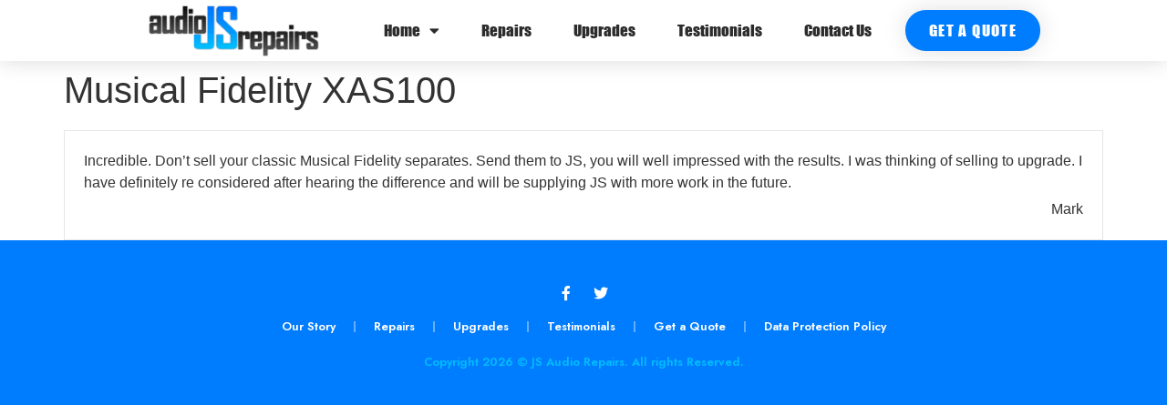

--- FILE ---
content_type: text/html; charset=UTF-8
request_url: https://jsaudiorepairs.co.uk/testimonial/musical-fidelity-xas100/
body_size: 10851
content:
<!doctype html>
<html lang="en-US">
<head>
	<meta charset="UTF-8">
	<meta name="viewport" content="width=device-width, initial-scale=1">
	<link rel="profile" href="https://gmpg.org/xfn/11">
	<title>Musical Fidelity XAS100 &#8211; JS Audio Repairs</title>
<meta name='robots' content='max-image-preview:large' />
<link rel="alternate" type="application/rss+xml" title="JS Audio Repairs &raquo; Feed" href="https://jsaudiorepairs.co.uk/feed/" />
<link rel="alternate" type="application/rss+xml" title="JS Audio Repairs &raquo; Comments Feed" href="https://jsaudiorepairs.co.uk/comments/feed/" />
<link rel="alternate" title="oEmbed (JSON)" type="application/json+oembed" href="https://jsaudiorepairs.co.uk/wp-json/oembed/1.0/embed?url=https%3A%2F%2Fjsaudiorepairs.co.uk%2Ftestimonial%2Fmusical-fidelity-xas100%2F" />
<link rel="alternate" title="oEmbed (XML)" type="text/xml+oembed" href="https://jsaudiorepairs.co.uk/wp-json/oembed/1.0/embed?url=https%3A%2F%2Fjsaudiorepairs.co.uk%2Ftestimonial%2Fmusical-fidelity-xas100%2F&#038;format=xml" />
<style id='wp-img-auto-sizes-contain-inline-css'>
img:is([sizes=auto i],[sizes^="auto," i]){contain-intrinsic-size:3000px 1500px}
/*# sourceURL=wp-img-auto-sizes-contain-inline-css */
</style>
<style id='wp-emoji-styles-inline-css'>

	img.wp-smiley, img.emoji {
		display: inline !important;
		border: none !important;
		box-shadow: none !important;
		height: 1em !important;
		width: 1em !important;
		margin: 0 0.07em !important;
		vertical-align: -0.1em !important;
		background: none !important;
		padding: 0 !important;
	}
/*# sourceURL=wp-emoji-styles-inline-css */
</style>
<link rel='stylesheet' id='wp-block-library-css' href='https://jsaudiorepairs.co.uk/wp-includes/css/dist/block-library/style.min.css?ver=6.9' media='all' />
<style id='global-styles-inline-css'>
:root{--wp--preset--aspect-ratio--square: 1;--wp--preset--aspect-ratio--4-3: 4/3;--wp--preset--aspect-ratio--3-4: 3/4;--wp--preset--aspect-ratio--3-2: 3/2;--wp--preset--aspect-ratio--2-3: 2/3;--wp--preset--aspect-ratio--16-9: 16/9;--wp--preset--aspect-ratio--9-16: 9/16;--wp--preset--color--black: #000000;--wp--preset--color--cyan-bluish-gray: #abb8c3;--wp--preset--color--white: #ffffff;--wp--preset--color--pale-pink: #f78da7;--wp--preset--color--vivid-red: #cf2e2e;--wp--preset--color--luminous-vivid-orange: #ff6900;--wp--preset--color--luminous-vivid-amber: #fcb900;--wp--preset--color--light-green-cyan: #7bdcb5;--wp--preset--color--vivid-green-cyan: #00d084;--wp--preset--color--pale-cyan-blue: #8ed1fc;--wp--preset--color--vivid-cyan-blue: #0693e3;--wp--preset--color--vivid-purple: #9b51e0;--wp--preset--gradient--vivid-cyan-blue-to-vivid-purple: linear-gradient(135deg,rgb(6,147,227) 0%,rgb(155,81,224) 100%);--wp--preset--gradient--light-green-cyan-to-vivid-green-cyan: linear-gradient(135deg,rgb(122,220,180) 0%,rgb(0,208,130) 100%);--wp--preset--gradient--luminous-vivid-amber-to-luminous-vivid-orange: linear-gradient(135deg,rgb(252,185,0) 0%,rgb(255,105,0) 100%);--wp--preset--gradient--luminous-vivid-orange-to-vivid-red: linear-gradient(135deg,rgb(255,105,0) 0%,rgb(207,46,46) 100%);--wp--preset--gradient--very-light-gray-to-cyan-bluish-gray: linear-gradient(135deg,rgb(238,238,238) 0%,rgb(169,184,195) 100%);--wp--preset--gradient--cool-to-warm-spectrum: linear-gradient(135deg,rgb(74,234,220) 0%,rgb(151,120,209) 20%,rgb(207,42,186) 40%,rgb(238,44,130) 60%,rgb(251,105,98) 80%,rgb(254,248,76) 100%);--wp--preset--gradient--blush-light-purple: linear-gradient(135deg,rgb(255,206,236) 0%,rgb(152,150,240) 100%);--wp--preset--gradient--blush-bordeaux: linear-gradient(135deg,rgb(254,205,165) 0%,rgb(254,45,45) 50%,rgb(107,0,62) 100%);--wp--preset--gradient--luminous-dusk: linear-gradient(135deg,rgb(255,203,112) 0%,rgb(199,81,192) 50%,rgb(65,88,208) 100%);--wp--preset--gradient--pale-ocean: linear-gradient(135deg,rgb(255,245,203) 0%,rgb(182,227,212) 50%,rgb(51,167,181) 100%);--wp--preset--gradient--electric-grass: linear-gradient(135deg,rgb(202,248,128) 0%,rgb(113,206,126) 100%);--wp--preset--gradient--midnight: linear-gradient(135deg,rgb(2,3,129) 0%,rgb(40,116,252) 100%);--wp--preset--font-size--small: 13px;--wp--preset--font-size--medium: 20px;--wp--preset--font-size--large: 36px;--wp--preset--font-size--x-large: 42px;--wp--preset--spacing--20: 0.44rem;--wp--preset--spacing--30: 0.67rem;--wp--preset--spacing--40: 1rem;--wp--preset--spacing--50: 1.5rem;--wp--preset--spacing--60: 2.25rem;--wp--preset--spacing--70: 3.38rem;--wp--preset--spacing--80: 5.06rem;--wp--preset--shadow--natural: 6px 6px 9px rgba(0, 0, 0, 0.2);--wp--preset--shadow--deep: 12px 12px 50px rgba(0, 0, 0, 0.4);--wp--preset--shadow--sharp: 6px 6px 0px rgba(0, 0, 0, 0.2);--wp--preset--shadow--outlined: 6px 6px 0px -3px rgb(255, 255, 255), 6px 6px rgb(0, 0, 0);--wp--preset--shadow--crisp: 6px 6px 0px rgb(0, 0, 0);}:where(.is-layout-flex){gap: 0.5em;}:where(.is-layout-grid){gap: 0.5em;}body .is-layout-flex{display: flex;}.is-layout-flex{flex-wrap: wrap;align-items: center;}.is-layout-flex > :is(*, div){margin: 0;}body .is-layout-grid{display: grid;}.is-layout-grid > :is(*, div){margin: 0;}:where(.wp-block-columns.is-layout-flex){gap: 2em;}:where(.wp-block-columns.is-layout-grid){gap: 2em;}:where(.wp-block-post-template.is-layout-flex){gap: 1.25em;}:where(.wp-block-post-template.is-layout-grid){gap: 1.25em;}.has-black-color{color: var(--wp--preset--color--black) !important;}.has-cyan-bluish-gray-color{color: var(--wp--preset--color--cyan-bluish-gray) !important;}.has-white-color{color: var(--wp--preset--color--white) !important;}.has-pale-pink-color{color: var(--wp--preset--color--pale-pink) !important;}.has-vivid-red-color{color: var(--wp--preset--color--vivid-red) !important;}.has-luminous-vivid-orange-color{color: var(--wp--preset--color--luminous-vivid-orange) !important;}.has-luminous-vivid-amber-color{color: var(--wp--preset--color--luminous-vivid-amber) !important;}.has-light-green-cyan-color{color: var(--wp--preset--color--light-green-cyan) !important;}.has-vivid-green-cyan-color{color: var(--wp--preset--color--vivid-green-cyan) !important;}.has-pale-cyan-blue-color{color: var(--wp--preset--color--pale-cyan-blue) !important;}.has-vivid-cyan-blue-color{color: var(--wp--preset--color--vivid-cyan-blue) !important;}.has-vivid-purple-color{color: var(--wp--preset--color--vivid-purple) !important;}.has-black-background-color{background-color: var(--wp--preset--color--black) !important;}.has-cyan-bluish-gray-background-color{background-color: var(--wp--preset--color--cyan-bluish-gray) !important;}.has-white-background-color{background-color: var(--wp--preset--color--white) !important;}.has-pale-pink-background-color{background-color: var(--wp--preset--color--pale-pink) !important;}.has-vivid-red-background-color{background-color: var(--wp--preset--color--vivid-red) !important;}.has-luminous-vivid-orange-background-color{background-color: var(--wp--preset--color--luminous-vivid-orange) !important;}.has-luminous-vivid-amber-background-color{background-color: var(--wp--preset--color--luminous-vivid-amber) !important;}.has-light-green-cyan-background-color{background-color: var(--wp--preset--color--light-green-cyan) !important;}.has-vivid-green-cyan-background-color{background-color: var(--wp--preset--color--vivid-green-cyan) !important;}.has-pale-cyan-blue-background-color{background-color: var(--wp--preset--color--pale-cyan-blue) !important;}.has-vivid-cyan-blue-background-color{background-color: var(--wp--preset--color--vivid-cyan-blue) !important;}.has-vivid-purple-background-color{background-color: var(--wp--preset--color--vivid-purple) !important;}.has-black-border-color{border-color: var(--wp--preset--color--black) !important;}.has-cyan-bluish-gray-border-color{border-color: var(--wp--preset--color--cyan-bluish-gray) !important;}.has-white-border-color{border-color: var(--wp--preset--color--white) !important;}.has-pale-pink-border-color{border-color: var(--wp--preset--color--pale-pink) !important;}.has-vivid-red-border-color{border-color: var(--wp--preset--color--vivid-red) !important;}.has-luminous-vivid-orange-border-color{border-color: var(--wp--preset--color--luminous-vivid-orange) !important;}.has-luminous-vivid-amber-border-color{border-color: var(--wp--preset--color--luminous-vivid-amber) !important;}.has-light-green-cyan-border-color{border-color: var(--wp--preset--color--light-green-cyan) !important;}.has-vivid-green-cyan-border-color{border-color: var(--wp--preset--color--vivid-green-cyan) !important;}.has-pale-cyan-blue-border-color{border-color: var(--wp--preset--color--pale-cyan-blue) !important;}.has-vivid-cyan-blue-border-color{border-color: var(--wp--preset--color--vivid-cyan-blue) !important;}.has-vivid-purple-border-color{border-color: var(--wp--preset--color--vivid-purple) !important;}.has-vivid-cyan-blue-to-vivid-purple-gradient-background{background: var(--wp--preset--gradient--vivid-cyan-blue-to-vivid-purple) !important;}.has-light-green-cyan-to-vivid-green-cyan-gradient-background{background: var(--wp--preset--gradient--light-green-cyan-to-vivid-green-cyan) !important;}.has-luminous-vivid-amber-to-luminous-vivid-orange-gradient-background{background: var(--wp--preset--gradient--luminous-vivid-amber-to-luminous-vivid-orange) !important;}.has-luminous-vivid-orange-to-vivid-red-gradient-background{background: var(--wp--preset--gradient--luminous-vivid-orange-to-vivid-red) !important;}.has-very-light-gray-to-cyan-bluish-gray-gradient-background{background: var(--wp--preset--gradient--very-light-gray-to-cyan-bluish-gray) !important;}.has-cool-to-warm-spectrum-gradient-background{background: var(--wp--preset--gradient--cool-to-warm-spectrum) !important;}.has-blush-light-purple-gradient-background{background: var(--wp--preset--gradient--blush-light-purple) !important;}.has-blush-bordeaux-gradient-background{background: var(--wp--preset--gradient--blush-bordeaux) !important;}.has-luminous-dusk-gradient-background{background: var(--wp--preset--gradient--luminous-dusk) !important;}.has-pale-ocean-gradient-background{background: var(--wp--preset--gradient--pale-ocean) !important;}.has-electric-grass-gradient-background{background: var(--wp--preset--gradient--electric-grass) !important;}.has-midnight-gradient-background{background: var(--wp--preset--gradient--midnight) !important;}.has-small-font-size{font-size: var(--wp--preset--font-size--small) !important;}.has-medium-font-size{font-size: var(--wp--preset--font-size--medium) !important;}.has-large-font-size{font-size: var(--wp--preset--font-size--large) !important;}.has-x-large-font-size{font-size: var(--wp--preset--font-size--x-large) !important;}
/*# sourceURL=global-styles-inline-css */
</style>

<style id='classic-theme-styles-inline-css'>
/*! This file is auto-generated */
.wp-block-button__link{color:#fff;background-color:#32373c;border-radius:9999px;box-shadow:none;text-decoration:none;padding:calc(.667em + 2px) calc(1.333em + 2px);font-size:1.125em}.wp-block-file__button{background:#32373c;color:#fff;text-decoration:none}
/*# sourceURL=/wp-includes/css/classic-themes.min.css */
</style>
<link rel='stylesheet' id='wpmtst-country-select-css' href='https://jsaudiorepairs.co.uk/wp-content/plugins/strong-testimonials-country-selector/assets/css/frontend.css?ver=6.9' media='all' />
<link rel='stylesheet' id='hello-elementor-css' href='https://jsaudiorepairs.co.uk/wp-content/themes/hello-elementor/style.min.css?ver=2.8.1' media='all' />
<link rel='stylesheet' id='hello-elementor-theme-style-css' href='https://jsaudiorepairs.co.uk/wp-content/themes/hello-elementor/theme.min.css?ver=2.8.1' media='all' />
<link rel='stylesheet' id='elementor-frontend-css' href='https://jsaudiorepairs.co.uk/wp-content/uploads/elementor/css/custom-frontend-lite.min.css?ver=1696890530' media='all' />
<link rel='stylesheet' id='elementor-post-9226-css' href='https://jsaudiorepairs.co.uk/wp-content/uploads/elementor/css/post-9226.css?ver=1696890323' media='all' />
<link rel='stylesheet' id='elementor-icons-css' href='https://jsaudiorepairs.co.uk/wp-content/plugins/elementor/assets/lib/eicons/css/elementor-icons.min.css?ver=5.23.0' media='all' />
<link rel='stylesheet' id='swiper-css' href='https://jsaudiorepairs.co.uk/wp-content/plugins/elementor/assets/lib/swiper/v8/css/swiper.min.css?ver=8.4.5' media='all' />
<link rel='stylesheet' id='elementor-pro-css' href='https://jsaudiorepairs.co.uk/wp-content/uploads/elementor/css/custom-pro-frontend-lite.min.css?ver=1696890530' media='all' />
<link rel='stylesheet' id='elementor-post-9290-css' href='https://jsaudiorepairs.co.uk/wp-content/uploads/elementor/css/post-9290.css?ver=1696890323' media='all' />
<link rel='stylesheet' id='elementor-post-9312-css' href='https://jsaudiorepairs.co.uk/wp-content/uploads/elementor/css/post-9312.css?ver=1696890323' media='all' />
<link rel='stylesheet' id='elementor-post-9734-css' href='https://jsaudiorepairs.co.uk/wp-content/uploads/elementor/css/post-9734.css?ver=1696890323' media='all' />
<link rel='stylesheet' id='google-fonts-1-css' href='https://fonts.googleapis.com/css?family=Jost%3A100%2C100italic%2C200%2C200italic%2C300%2C300italic%2C400%2C400italic%2C500%2C500italic%2C600%2C600italic%2C700%2C700italic%2C800%2C800italic%2C900%2C900italic%7CPoppins%3A100%2C100italic%2C200%2C200italic%2C300%2C300italic%2C400%2C400italic%2C500%2C500italic%2C600%2C600italic%2C700%2C700italic%2C800%2C800italic%2C900%2C900italic%7CInter%3A100%2C100italic%2C200%2C200italic%2C300%2C300italic%2C400%2C400italic%2C500%2C500italic%2C600%2C600italic%2C700%2C700italic%2C800%2C800italic%2C900%2C900italic&#038;display=swap&#038;ver=6.9' media='all' />
<link rel='stylesheet' id='elementor-icons-shared-0-css' href='https://jsaudiorepairs.co.uk/wp-content/plugins/elementor/assets/lib/font-awesome/css/fontawesome.min.css?ver=5.15.3' media='all' />
<link rel='stylesheet' id='elementor-icons-fa-solid-css' href='https://jsaudiorepairs.co.uk/wp-content/plugins/elementor/assets/lib/font-awesome/css/solid.min.css?ver=5.15.3' media='all' />
<link rel='stylesheet' id='elementor-icons-fa-brands-css' href='https://jsaudiorepairs.co.uk/wp-content/plugins/elementor/assets/lib/font-awesome/css/brands.min.css?ver=5.15.3' media='all' />
<link rel="preconnect" href="https://fonts.gstatic.com/" crossorigin><!--n2css--><script src="https://jsaudiorepairs.co.uk/wp-includes/js/jquery/jquery.min.js?ver=3.7.1" id="jquery-core-js"></script>
<script src="https://jsaudiorepairs.co.uk/wp-includes/js/jquery/jquery-migrate.min.js?ver=3.4.1" id="jquery-migrate-js"></script>
<link rel="https://api.w.org/" href="https://jsaudiorepairs.co.uk/wp-json/" /><link rel="EditURI" type="application/rsd+xml" title="RSD" href="https://jsaudiorepairs.co.uk/xmlrpc.php?rsd" />
<meta name="generator" content="WordPress 6.9" />
<link rel="canonical" href="https://jsaudiorepairs.co.uk/testimonial/musical-fidelity-xas100/" />
<link rel='shortlink' href='https://jsaudiorepairs.co.uk/?p=10242' />
<meta name="generator" content="Elementor 3.16.5; features: e_dom_optimization, e_optimized_assets_loading, e_optimized_css_loading, additional_custom_breakpoints; settings: css_print_method-external, google_font-enabled, font_display-swap">
<link rel="icon" href="https://jsaudiorepairs.co.uk/wp-content/uploads/2023/03/web-logo-1-150x65.png" sizes="32x32" />
<link rel="icon" href="https://jsaudiorepairs.co.uk/wp-content/uploads/2023/03/web-logo-1-e1680108862346.png" sizes="192x192" />
<link rel="apple-touch-icon" href="https://jsaudiorepairs.co.uk/wp-content/uploads/2023/03/web-logo-1-e1680108862346.png" />
<meta name="msapplication-TileImage" content="https://jsaudiorepairs.co.uk/wp-content/uploads/2023/03/web-logo-1-e1680108862346.png" />
<link rel='stylesheet' id='testimonials-default-css' href='https://jsaudiorepairs.co.uk/wp-content/plugins/strong-testimonials/templates/default/content.css?ver=3.2.21' media='all' />
<link rel='stylesheet' id='wpmtst-select2-css' href='https://jsaudiorepairs.co.uk/wp-content/plugins/strong-testimonials-assignment/assets/vendor/select2/css/select2-custom.min.css?ver=6.9' media='all' />
<link rel='stylesheet' id='wpmtst-assignment-field-css' href='https://jsaudiorepairs.co.uk/wp-content/plugins/strong-testimonials-assignment/assets/front/css/assignment-field.css?ver=2.2.7' media='all' />
<link rel='stylesheet' id='stcs-selectize-css' href='https://jsaudiorepairs.co.uk/wp-content/plugins/strong-testimonials-country-selector/assets/vendor/selectize/css/selectize.custom.min.css?ver=1.2.7' media='all' />
<link rel='stylesheet' id='e-animations-css' href='https://jsaudiorepairs.co.uk/wp-content/plugins/elementor/assets/lib/animations/animations.min.css?ver=3.16.5' media='all' />
</head>
<body class="wp-singular wpm-testimonial-template-default single single-wpm-testimonial postid-10242 wp-custom-logo wp-theme-hello-elementor elementor-default elementor-kit-9226">


<a class="skip-link screen-reader-text" href="#content">Skip to content</a>

		<div data-elementor-type="header" data-elementor-id="9290" class="elementor elementor-9290 elementor-location-header" data-elementor-post-type="elementor_library">
								<header class="elementor-section elementor-top-section elementor-element elementor-element-208dbc73 elementor-section-content-middle elementor-section-boxed elementor-section-height-default elementor-section-height-default" data-id="208dbc73" data-element_type="section" data-settings="{&quot;background_background&quot;:&quot;classic&quot;,&quot;sticky&quot;:&quot;top&quot;,&quot;sticky_on&quot;:[&quot;desktop&quot;,&quot;tablet&quot;,&quot;mobile&quot;],&quot;sticky_offset&quot;:0,&quot;sticky_effects_offset&quot;:0}">
						<div class="elementor-container elementor-column-gap-no">
					<div class="elementor-column elementor-col-25 elementor-top-column elementor-element elementor-element-1f4ad5c0" data-id="1f4ad5c0" data-element_type="column">
			<div class="elementor-widget-wrap elementor-element-populated">
								<div class="elementor-element elementor-element-1df6f45 elementor-widget elementor-widget-theme-site-logo elementor-widget-image" data-id="1df6f45" data-element_type="widget" data-widget_type="theme-site-logo.default">
				<div class="elementor-widget-container">
			<style>/*! elementor - v3.16.0 - 09-10-2023 */
.elementor-widget-image{text-align:center}.elementor-widget-image a{display:inline-block}.elementor-widget-image a img[src$=".svg"]{width:48px}.elementor-widget-image img{vertical-align:middle;display:inline-block}</style>								<a href="https://jsaudiorepairs.co.uk">
			<img width="217" height="65" src="https://jsaudiorepairs.co.uk/wp-content/uploads/2023/03/web-logo.png" class="attachment-full size-full wp-image-7" alt="" />				</a>
											</div>
				</div>
					</div>
		</div>
				<div class="elementor-column elementor-col-50 elementor-top-column elementor-element elementor-element-46d6f3d0" data-id="46d6f3d0" data-element_type="column">
			<div class="elementor-widget-wrap elementor-element-populated">
								<div class="elementor-element elementor-element-4a4ba24 elementor-nav-menu__align-center elementor-nav-menu--dropdown-mobile elementor-nav-menu--stretch elementor-nav-menu__text-align-center elementor-hidden-mobile elementor-nav-menu--toggle elementor-nav-menu--burger elementor-widget elementor-widget-nav-menu" data-id="4a4ba24" data-element_type="widget" data-settings="{&quot;full_width&quot;:&quot;stretch&quot;,&quot;layout&quot;:&quot;horizontal&quot;,&quot;submenu_icon&quot;:{&quot;value&quot;:&quot;&lt;i class=\&quot;fas fa-caret-down\&quot;&gt;&lt;\/i&gt;&quot;,&quot;library&quot;:&quot;fa-solid&quot;},&quot;toggle&quot;:&quot;burger&quot;}" data-widget_type="nav-menu.default">
				<div class="elementor-widget-container">
			<link rel="stylesheet" href="https://jsaudiorepairs.co.uk/wp-content/uploads/elementor/css/custom-pro-widget-nav-menu.min.css?ver=1696890530">			<nav class="elementor-nav-menu--main elementor-nav-menu__container elementor-nav-menu--layout-horizontal e--pointer-underline e--animation-grow">
				<ul id="menu-1-4a4ba24" class="elementor-nav-menu"><li class="menu-item menu-item-type-post_type menu-item-object-page menu-item-home menu-item-has-children menu-item-9269"><a href="https://jsaudiorepairs.co.uk/" class="elementor-item">Home</a>
<ul class="sub-menu elementor-nav-menu--dropdown">
	<li class="menu-item menu-item-type-post_type menu-item-object-page menu-item-9289"><a href="https://jsaudiorepairs.co.uk/our-story/" class="elementor-sub-item">Our Story</a></li>
	<li class="menu-item menu-item-type-post_type menu-item-object-page menu-item-9288"><a href="https://jsaudiorepairs.co.uk/links/" class="elementor-sub-item">Links</a></li>
</ul>
</li>
<li class="menu-item menu-item-type-post_type menu-item-object-page menu-item-9287"><a href="https://jsaudiorepairs.co.uk/repairs/" class="elementor-item">Repairs</a></li>
<li class="menu-item menu-item-type-post_type menu-item-object-page menu-item-9286"><a href="https://jsaudiorepairs.co.uk/upgrades/" class="elementor-item">Upgrades</a></li>
<li class="menu-item menu-item-type-post_type menu-item-object-page menu-item-9285"><a href="https://jsaudiorepairs.co.uk/testimonials/" class="elementor-item">Testimonials</a></li>
<li class="menu-item menu-item-type-post_type menu-item-object-page menu-item-9284"><a href="https://jsaudiorepairs.co.uk/contact-us/" class="elementor-item">Contact Us</a></li>
</ul>			</nav>
					<div class="elementor-menu-toggle" role="button" tabindex="0" aria-label="Menu Toggle" aria-expanded="false">
			<i aria-hidden="true" role="presentation" class="elementor-menu-toggle__icon--open eicon-menu-bar"></i><i aria-hidden="true" role="presentation" class="elementor-menu-toggle__icon--close eicon-close"></i>			<span class="elementor-screen-only">Menu</span>
		</div>
					<nav class="elementor-nav-menu--dropdown elementor-nav-menu__container" aria-hidden="true">
				<ul id="menu-2-4a4ba24" class="elementor-nav-menu"><li class="menu-item menu-item-type-post_type menu-item-object-page menu-item-home menu-item-has-children menu-item-9269"><a href="https://jsaudiorepairs.co.uk/" class="elementor-item" tabindex="-1">Home</a>
<ul class="sub-menu elementor-nav-menu--dropdown">
	<li class="menu-item menu-item-type-post_type menu-item-object-page menu-item-9289"><a href="https://jsaudiorepairs.co.uk/our-story/" class="elementor-sub-item" tabindex="-1">Our Story</a></li>
	<li class="menu-item menu-item-type-post_type menu-item-object-page menu-item-9288"><a href="https://jsaudiorepairs.co.uk/links/" class="elementor-sub-item" tabindex="-1">Links</a></li>
</ul>
</li>
<li class="menu-item menu-item-type-post_type menu-item-object-page menu-item-9287"><a href="https://jsaudiorepairs.co.uk/repairs/" class="elementor-item" tabindex="-1">Repairs</a></li>
<li class="menu-item menu-item-type-post_type menu-item-object-page menu-item-9286"><a href="https://jsaudiorepairs.co.uk/upgrades/" class="elementor-item" tabindex="-1">Upgrades</a></li>
<li class="menu-item menu-item-type-post_type menu-item-object-page menu-item-9285"><a href="https://jsaudiorepairs.co.uk/testimonials/" class="elementor-item" tabindex="-1">Testimonials</a></li>
<li class="menu-item menu-item-type-post_type menu-item-object-page menu-item-9284"><a href="https://jsaudiorepairs.co.uk/contact-us/" class="elementor-item" tabindex="-1">Contact Us</a></li>
</ul>			</nav>
				</div>
				</div>
				<div class="elementor-element elementor-element-cb54c24 elementor-nav-menu__align-center elementor-nav-menu--dropdown-mobile elementor-nav-menu--stretch elementor-nav-menu__text-align-center elementor-hidden-desktop elementor-hidden-tablet elementor-nav-menu--toggle elementor-nav-menu--burger elementor-widget elementor-widget-nav-menu" data-id="cb54c24" data-element_type="widget" data-settings="{&quot;full_width&quot;:&quot;stretch&quot;,&quot;layout&quot;:&quot;horizontal&quot;,&quot;submenu_icon&quot;:{&quot;value&quot;:&quot;&lt;i class=\&quot;fas fa-caret-down\&quot;&gt;&lt;\/i&gt;&quot;,&quot;library&quot;:&quot;fa-solid&quot;},&quot;toggle&quot;:&quot;burger&quot;}" data-widget_type="nav-menu.default">
				<div class="elementor-widget-container">
						<nav class="elementor-nav-menu--main elementor-nav-menu__container elementor-nav-menu--layout-horizontal e--pointer-underline e--animation-grow">
				<ul id="menu-1-cb54c24" class="elementor-nav-menu"><li class="menu-item menu-item-type-post_type menu-item-object-page menu-item-home menu-item-has-children menu-item-9677"><a href="https://jsaudiorepairs.co.uk/" class="elementor-item">Home</a>
<ul class="sub-menu elementor-nav-menu--dropdown">
	<li class="menu-item menu-item-type-post_type menu-item-object-page menu-item-9675"><a href="https://jsaudiorepairs.co.uk/our-story/" class="elementor-sub-item">Our Story</a></li>
	<li class="menu-item menu-item-type-post_type menu-item-object-page menu-item-9674"><a href="https://jsaudiorepairs.co.uk/links/" class="elementor-sub-item">Links</a></li>
</ul>
</li>
<li class="menu-item menu-item-type-post_type menu-item-object-page menu-item-9672"><a href="https://jsaudiorepairs.co.uk/upgrades/" class="elementor-item">Upgrades</a></li>
<li class="menu-item menu-item-type-post_type menu-item-object-page menu-item-9673"><a href="https://jsaudiorepairs.co.uk/repairs/" class="elementor-item">Repairs</a></li>
<li class="menu-item menu-item-type-post_type menu-item-object-page menu-item-9671"><a href="https://jsaudiorepairs.co.uk/testimonials/" class="elementor-item">Testimonials</a></li>
<li class="menu-item menu-item-type-post_type menu-item-object-page menu-item-9669"><a href="https://jsaudiorepairs.co.uk/get-a-quote/" class="elementor-item">Get a Quote</a></li>
<li class="menu-item menu-item-type-post_type menu-item-object-page menu-item-9670"><a href="https://jsaudiorepairs.co.uk/contact-us/" class="elementor-item">Contact Us</a></li>
</ul>			</nav>
					<div class="elementor-menu-toggle" role="button" tabindex="0" aria-label="Menu Toggle" aria-expanded="false">
			<i aria-hidden="true" role="presentation" class="elementor-menu-toggle__icon--open eicon-menu-bar"></i><i aria-hidden="true" role="presentation" class="elementor-menu-toggle__icon--close eicon-close"></i>			<span class="elementor-screen-only">Menu</span>
		</div>
					<nav class="elementor-nav-menu--dropdown elementor-nav-menu__container" aria-hidden="true">
				<ul id="menu-2-cb54c24" class="elementor-nav-menu"><li class="menu-item menu-item-type-post_type menu-item-object-page menu-item-home menu-item-has-children menu-item-9677"><a href="https://jsaudiorepairs.co.uk/" class="elementor-item" tabindex="-1">Home</a>
<ul class="sub-menu elementor-nav-menu--dropdown">
	<li class="menu-item menu-item-type-post_type menu-item-object-page menu-item-9675"><a href="https://jsaudiorepairs.co.uk/our-story/" class="elementor-sub-item" tabindex="-1">Our Story</a></li>
	<li class="menu-item menu-item-type-post_type menu-item-object-page menu-item-9674"><a href="https://jsaudiorepairs.co.uk/links/" class="elementor-sub-item" tabindex="-1">Links</a></li>
</ul>
</li>
<li class="menu-item menu-item-type-post_type menu-item-object-page menu-item-9672"><a href="https://jsaudiorepairs.co.uk/upgrades/" class="elementor-item" tabindex="-1">Upgrades</a></li>
<li class="menu-item menu-item-type-post_type menu-item-object-page menu-item-9673"><a href="https://jsaudiorepairs.co.uk/repairs/" class="elementor-item" tabindex="-1">Repairs</a></li>
<li class="menu-item menu-item-type-post_type menu-item-object-page menu-item-9671"><a href="https://jsaudiorepairs.co.uk/testimonials/" class="elementor-item" tabindex="-1">Testimonials</a></li>
<li class="menu-item menu-item-type-post_type menu-item-object-page menu-item-9669"><a href="https://jsaudiorepairs.co.uk/get-a-quote/" class="elementor-item" tabindex="-1">Get a Quote</a></li>
<li class="menu-item menu-item-type-post_type menu-item-object-page menu-item-9670"><a href="https://jsaudiorepairs.co.uk/contact-us/" class="elementor-item" tabindex="-1">Contact Us</a></li>
</ul>			</nav>
				</div>
				</div>
					</div>
		</div>
				<div class="elementor-column elementor-col-25 elementor-top-column elementor-element elementor-element-7d3f5c6b" data-id="7d3f5c6b" data-element_type="column">
			<div class="elementor-widget-wrap elementor-element-populated">
								<div class="elementor-element elementor-element-36f2556b elementor-align-left elementor-tablet-align-right elementor-hidden-mobile elementor-widget elementor-widget-button" data-id="36f2556b" data-element_type="widget" data-widget_type="button.default">
				<div class="elementor-widget-container">
					<div class="elementor-button-wrapper">
			<a class="elementor-button elementor-button-link elementor-size-sm elementor-animation-pop" href="https://jsaudiorepairs.co.uk/get-a-quote/">
						<span class="elementor-button-content-wrapper">
						<span class="elementor-button-text">Get a Quote</span>
		</span>
					</a>
		</div>
				</div>
				</div>
					</div>
		</div>
							</div>
		</header>
						</div>
		
<main id="content" class="site-main post-10242 wpm-testimonial type-wpm-testimonial status-publish hentry wpm-testimonial-category-customers">

			<header class="page-header">
			<h1 class="entry-title">Musical Fidelity XAS100</h1>		</header>
	
	<div class="page-content">
		<div class="strong-view strong-view-id- default wpmtst-default" data-count=1><div class="strong-content strong-normal columns-1"><div class="wpmtst-testimonial testimonial post-10242"><div class="wpmtst-testimonial-inner testimonial-inner"><div    class="wpmtst-testimonial-content testimonial-content"><div class="maybe-clear"></div><p>Incredible. Don&#8217;t sell your classic Musical Fidelity separates. Send them to JS, you will well impressed with the results. I was thinking of selling to upgrade. I have definitely re considered after hearing the difference and will be supplying JS with more work in the future.</p></div><div class="wpmtst-testimonial-field testimonial-field testimonial-name">Mark</div><div class="clear"></div></div></div></div></div>		<div class="post-tags">
					</div>
			</div>

	
</main>

			<div data-elementor-type="footer" data-elementor-id="9312" class="elementor elementor-9312 elementor-location-footer" data-elementor-post-type="elementor_library">
								<section class="elementor-section elementor-top-section elementor-element elementor-element-3cfec4fe elementor-section-content-middle elementor-section-boxed elementor-section-height-default elementor-section-height-default" data-id="3cfec4fe" data-element_type="section" data-settings="{&quot;background_background&quot;:&quot;classic&quot;}">
						<div class="elementor-container elementor-column-gap-no">
					<div class="elementor-column elementor-col-100 elementor-top-column elementor-element elementor-element-2d3539f2" data-id="2d3539f2" data-element_type="column">
			<div class="elementor-widget-wrap elementor-element-populated">
								<div class="elementor-element elementor-element-5f119564 elementor-shape-rounded elementor-grid-0 e-grid-align-center elementor-widget elementor-widget-social-icons" data-id="5f119564" data-element_type="widget" data-widget_type="social-icons.default">
				<div class="elementor-widget-container">
			<style>/*! elementor - v3.16.0 - 09-10-2023 */
.elementor-widget-social-icons.elementor-grid-0 .elementor-widget-container,.elementor-widget-social-icons.elementor-grid-mobile-0 .elementor-widget-container,.elementor-widget-social-icons.elementor-grid-tablet-0 .elementor-widget-container{line-height:1;font-size:0}.elementor-widget-social-icons:not(.elementor-grid-0):not(.elementor-grid-tablet-0):not(.elementor-grid-mobile-0) .elementor-grid{display:inline-grid}.elementor-widget-social-icons .elementor-grid{grid-column-gap:var(--grid-column-gap,5px);grid-row-gap:var(--grid-row-gap,5px);grid-template-columns:var(--grid-template-columns);justify-content:var(--justify-content,center);justify-items:var(--justify-content,center)}.elementor-icon.elementor-social-icon{font-size:var(--icon-size,25px);line-height:var(--icon-size,25px);width:calc(var(--icon-size, 25px) + (2 * var(--icon-padding, .5em)));height:calc(var(--icon-size, 25px) + (2 * var(--icon-padding, .5em)))}.elementor-social-icon{--e-social-icon-icon-color:#fff;display:inline-flex;background-color:#69727d;align-items:center;justify-content:center;text-align:center;cursor:pointer}.elementor-social-icon i{color:var(--e-social-icon-icon-color)}.elementor-social-icon svg{fill:var(--e-social-icon-icon-color)}.elementor-social-icon:last-child{margin:0}.elementor-social-icon:hover{opacity:.9;color:#fff}.elementor-social-icon-android{background-color:#a4c639}.elementor-social-icon-apple{background-color:#999}.elementor-social-icon-behance{background-color:#1769ff}.elementor-social-icon-bitbucket{background-color:#205081}.elementor-social-icon-codepen{background-color:#000}.elementor-social-icon-delicious{background-color:#39f}.elementor-social-icon-deviantart{background-color:#05cc47}.elementor-social-icon-digg{background-color:#005be2}.elementor-social-icon-dribbble{background-color:#ea4c89}.elementor-social-icon-elementor{background-color:#d30c5c}.elementor-social-icon-envelope{background-color:#ea4335}.elementor-social-icon-facebook,.elementor-social-icon-facebook-f{background-color:#3b5998}.elementor-social-icon-flickr{background-color:#0063dc}.elementor-social-icon-foursquare{background-color:#2d5be3}.elementor-social-icon-free-code-camp,.elementor-social-icon-freecodecamp{background-color:#006400}.elementor-social-icon-github{background-color:#333}.elementor-social-icon-gitlab{background-color:#e24329}.elementor-social-icon-globe{background-color:#69727d}.elementor-social-icon-google-plus,.elementor-social-icon-google-plus-g{background-color:#dd4b39}.elementor-social-icon-houzz{background-color:#7ac142}.elementor-social-icon-instagram{background-color:#262626}.elementor-social-icon-jsfiddle{background-color:#487aa2}.elementor-social-icon-link{background-color:#818a91}.elementor-social-icon-linkedin,.elementor-social-icon-linkedin-in{background-color:#0077b5}.elementor-social-icon-medium{background-color:#00ab6b}.elementor-social-icon-meetup{background-color:#ec1c40}.elementor-social-icon-mixcloud{background-color:#273a4b}.elementor-social-icon-odnoklassniki{background-color:#f4731c}.elementor-social-icon-pinterest{background-color:#bd081c}.elementor-social-icon-product-hunt{background-color:#da552f}.elementor-social-icon-reddit{background-color:#ff4500}.elementor-social-icon-rss{background-color:#f26522}.elementor-social-icon-shopping-cart{background-color:#4caf50}.elementor-social-icon-skype{background-color:#00aff0}.elementor-social-icon-slideshare{background-color:#0077b5}.elementor-social-icon-snapchat{background-color:#fffc00}.elementor-social-icon-soundcloud{background-color:#f80}.elementor-social-icon-spotify{background-color:#2ebd59}.elementor-social-icon-stack-overflow{background-color:#fe7a15}.elementor-social-icon-steam{background-color:#00adee}.elementor-social-icon-stumbleupon{background-color:#eb4924}.elementor-social-icon-telegram{background-color:#2ca5e0}.elementor-social-icon-thumb-tack{background-color:#1aa1d8}.elementor-social-icon-tripadvisor{background-color:#589442}.elementor-social-icon-tumblr{background-color:#35465c}.elementor-social-icon-twitch{background-color:#6441a5}.elementor-social-icon-twitter{background-color:#1da1f2}.elementor-social-icon-viber{background-color:#665cac}.elementor-social-icon-vimeo{background-color:#1ab7ea}.elementor-social-icon-vk{background-color:#45668e}.elementor-social-icon-weibo{background-color:#dd2430}.elementor-social-icon-weixin{background-color:#31a918}.elementor-social-icon-whatsapp{background-color:#25d366}.elementor-social-icon-wordpress{background-color:#21759b}.elementor-social-icon-xing{background-color:#026466}.elementor-social-icon-yelp{background-color:#af0606}.elementor-social-icon-youtube{background-color:#cd201f}.elementor-social-icon-500px{background-color:#0099e5}.elementor-shape-rounded .elementor-icon.elementor-social-icon{border-radius:10%}.elementor-shape-circle .elementor-icon.elementor-social-icon{border-radius:50%}</style>		<div class="elementor-social-icons-wrapper elementor-grid">
							<span class="elementor-grid-item">
					<a class="elementor-icon elementor-social-icon elementor-social-icon-facebook-f elementor-repeater-item-993ef04" href="https://www.facebook.com/jsaudiorepairsuk/" target="_blank">
						<span class="elementor-screen-only">Facebook-f</span>
						<i class="fab fa-facebook-f"></i>					</a>
				</span>
							<span class="elementor-grid-item">
					<a class="elementor-icon elementor-social-icon elementor-social-icon-twitter elementor-repeater-item-a229ff5" href="https://twitter.com/jsaudiorepairs" target="_blank">
						<span class="elementor-screen-only">Twitter</span>
						<i class="fab fa-twitter"></i>					</a>
				</span>
					</div>
				</div>
				</div>
				<div class="elementor-element elementor-element-effa620 elementor-nav-menu__align-center elementor-nav-menu--dropdown-none elementor-hidden-mobile elementor-widget elementor-widget-nav-menu" data-id="effa620" data-element_type="widget" data-settings="{&quot;layout&quot;:&quot;horizontal&quot;,&quot;submenu_icon&quot;:{&quot;value&quot;:&quot;&lt;i class=\&quot;fas fa-caret-down\&quot;&gt;&lt;\/i&gt;&quot;,&quot;library&quot;:&quot;fa-solid&quot;}}" data-widget_type="nav-menu.default">
				<div class="elementor-widget-container">
						<nav class="elementor-nav-menu--main elementor-nav-menu__container elementor-nav-menu--layout-horizontal e--pointer-underline e--animation-fade">
				<ul id="menu-1-effa620" class="elementor-nav-menu"><li class="menu-item menu-item-type-post_type menu-item-object-page menu-item-9617"><a href="https://jsaudiorepairs.co.uk/our-story/" class="elementor-item">Our Story</a></li>
<li class="menu-item menu-item-type-post_type menu-item-object-page menu-item-9616"><a href="https://jsaudiorepairs.co.uk/repairs/" class="elementor-item">Repairs</a></li>
<li class="menu-item menu-item-type-post_type menu-item-object-page menu-item-9615"><a href="https://jsaudiorepairs.co.uk/upgrades/" class="elementor-item">Upgrades</a></li>
<li class="menu-item menu-item-type-post_type menu-item-object-page menu-item-9618"><a href="https://jsaudiorepairs.co.uk/testimonials/" class="elementor-item">Testimonials</a></li>
<li class="menu-item menu-item-type-post_type menu-item-object-page menu-item-9614"><a href="https://jsaudiorepairs.co.uk/get-a-quote/" class="elementor-item">Get a Quote</a></li>
<li class="menu-item menu-item-type-post_type menu-item-object-page menu-item-9613"><a href="https://jsaudiorepairs.co.uk/privacy-policy/" class="elementor-item">Data Protection Policy</a></li>
</ul>			</nav>
						<nav class="elementor-nav-menu--dropdown elementor-nav-menu__container" aria-hidden="true">
				<ul id="menu-2-effa620" class="elementor-nav-menu"><li class="menu-item menu-item-type-post_type menu-item-object-page menu-item-9617"><a href="https://jsaudiorepairs.co.uk/our-story/" class="elementor-item" tabindex="-1">Our Story</a></li>
<li class="menu-item menu-item-type-post_type menu-item-object-page menu-item-9616"><a href="https://jsaudiorepairs.co.uk/repairs/" class="elementor-item" tabindex="-1">Repairs</a></li>
<li class="menu-item menu-item-type-post_type menu-item-object-page menu-item-9615"><a href="https://jsaudiorepairs.co.uk/upgrades/" class="elementor-item" tabindex="-1">Upgrades</a></li>
<li class="menu-item menu-item-type-post_type menu-item-object-page menu-item-9618"><a href="https://jsaudiorepairs.co.uk/testimonials/" class="elementor-item" tabindex="-1">Testimonials</a></li>
<li class="menu-item menu-item-type-post_type menu-item-object-page menu-item-9614"><a href="https://jsaudiorepairs.co.uk/get-a-quote/" class="elementor-item" tabindex="-1">Get a Quote</a></li>
<li class="menu-item menu-item-type-post_type menu-item-object-page menu-item-9613"><a href="https://jsaudiorepairs.co.uk/privacy-policy/" class="elementor-item" tabindex="-1">Data Protection Policy</a></li>
</ul>			</nav>
				</div>
				</div>
				<div class="elementor-element elementor-element-12020d9 elementor-nav-menu__align-center elementor-nav-menu--dropdown-none elementor-hidden-desktop elementor-hidden-tablet elementor-widget elementor-widget-nav-menu" data-id="12020d9" data-element_type="widget" data-settings="{&quot;layout&quot;:&quot;vertical&quot;,&quot;submenu_icon&quot;:{&quot;value&quot;:&quot;&lt;i class=\&quot;fas fa-caret-down\&quot;&gt;&lt;\/i&gt;&quot;,&quot;library&quot;:&quot;fa-solid&quot;}}" data-widget_type="nav-menu.default">
				<div class="elementor-widget-container">
						<nav class="elementor-nav-menu--main elementor-nav-menu__container elementor-nav-menu--layout-vertical e--pointer-underline e--animation-fade">
				<ul id="menu-1-12020d9" class="elementor-nav-menu sm-vertical"><li class="menu-item menu-item-type-post_type menu-item-object-page menu-item-9617"><a href="https://jsaudiorepairs.co.uk/our-story/" class="elementor-item">Our Story</a></li>
<li class="menu-item menu-item-type-post_type menu-item-object-page menu-item-9616"><a href="https://jsaudiorepairs.co.uk/repairs/" class="elementor-item">Repairs</a></li>
<li class="menu-item menu-item-type-post_type menu-item-object-page menu-item-9615"><a href="https://jsaudiorepairs.co.uk/upgrades/" class="elementor-item">Upgrades</a></li>
<li class="menu-item menu-item-type-post_type menu-item-object-page menu-item-9618"><a href="https://jsaudiorepairs.co.uk/testimonials/" class="elementor-item">Testimonials</a></li>
<li class="menu-item menu-item-type-post_type menu-item-object-page menu-item-9614"><a href="https://jsaudiorepairs.co.uk/get-a-quote/" class="elementor-item">Get a Quote</a></li>
<li class="menu-item menu-item-type-post_type menu-item-object-page menu-item-9613"><a href="https://jsaudiorepairs.co.uk/privacy-policy/" class="elementor-item">Data Protection Policy</a></li>
</ul>			</nav>
						<nav class="elementor-nav-menu--dropdown elementor-nav-menu__container" aria-hidden="true">
				<ul id="menu-2-12020d9" class="elementor-nav-menu sm-vertical"><li class="menu-item menu-item-type-post_type menu-item-object-page menu-item-9617"><a href="https://jsaudiorepairs.co.uk/our-story/" class="elementor-item" tabindex="-1">Our Story</a></li>
<li class="menu-item menu-item-type-post_type menu-item-object-page menu-item-9616"><a href="https://jsaudiorepairs.co.uk/repairs/" class="elementor-item" tabindex="-1">Repairs</a></li>
<li class="menu-item menu-item-type-post_type menu-item-object-page menu-item-9615"><a href="https://jsaudiorepairs.co.uk/upgrades/" class="elementor-item" tabindex="-1">Upgrades</a></li>
<li class="menu-item menu-item-type-post_type menu-item-object-page menu-item-9618"><a href="https://jsaudiorepairs.co.uk/testimonials/" class="elementor-item" tabindex="-1">Testimonials</a></li>
<li class="menu-item menu-item-type-post_type menu-item-object-page menu-item-9614"><a href="https://jsaudiorepairs.co.uk/get-a-quote/" class="elementor-item" tabindex="-1">Get a Quote</a></li>
<li class="menu-item menu-item-type-post_type menu-item-object-page menu-item-9613"><a href="https://jsaudiorepairs.co.uk/privacy-policy/" class="elementor-item" tabindex="-1">Data Protection Policy</a></li>
</ul>			</nav>
				</div>
				</div>
				<div class="elementor-element elementor-element-495ff951 elementor-widget elementor-widget-heading" data-id="495ff951" data-element_type="widget" data-widget_type="heading.default">
				<div class="elementor-widget-container">
			<style>/*! elementor - v3.16.0 - 09-10-2023 */
.elementor-heading-title{padding:0;margin:0;line-height:1}.elementor-widget-heading .elementor-heading-title[class*=elementor-size-]>a{color:inherit;font-size:inherit;line-height:inherit}.elementor-widget-heading .elementor-heading-title.elementor-size-small{font-size:15px}.elementor-widget-heading .elementor-heading-title.elementor-size-medium{font-size:19px}.elementor-widget-heading .elementor-heading-title.elementor-size-large{font-size:29px}.elementor-widget-heading .elementor-heading-title.elementor-size-xl{font-size:39px}.elementor-widget-heading .elementor-heading-title.elementor-size-xxl{font-size:59px}</style><h2 class="elementor-heading-title elementor-size-default">Copyright 2026 © JS Audio Repairs. All rights Reserved.</h2>		</div>
				</div>
					</div>
		</div>
							</div>
		</section>
						</div>
		
<script type="speculationrules">
{"prefetch":[{"source":"document","where":{"and":[{"href_matches":"/*"},{"not":{"href_matches":["/wp-*.php","/wp-admin/*","/wp-content/uploads/*","/wp-content/*","/wp-content/plugins/*","/wp-content/themes/hello-elementor/*","/*\\?(.+)"]}},{"not":{"selector_matches":"a[rel~=\"nofollow\"]"}},{"not":{"selector_matches":".no-prefetch, .no-prefetch a"}}]},"eagerness":"conservative"}]}
</script>
		<div data-elementor-type="popup" data-elementor-id="9734" class="elementor elementor-9734 elementor-location-popup" data-elementor-settings="{&quot;entrance_animation&quot;:&quot;fadeIn&quot;,&quot;exit_animation&quot;:&quot;fadeIn&quot;,&quot;entrance_animation_duration&quot;:{&quot;unit&quot;:&quot;px&quot;,&quot;size&quot;:1.2,&quot;sizes&quot;:[]},&quot;a11y_navigation&quot;:&quot;yes&quot;,&quot;triggers&quot;:[],&quot;timing&quot;:[]}" data-elementor-post-type="elementor_library">
										</div>
		<script src="https://jsaudiorepairs.co.uk/wp-content/themes/hello-elementor/assets/js/hello-frontend.min.js?ver=1.0.0" id="hello-theme-frontend-js"></script>
<script src="https://jsaudiorepairs.co.uk/wp-content/plugins/elementor-pro/assets/lib/smartmenus/jquery.smartmenus.min.js?ver=1.0.1" id="smartmenus-js"></script>
<script id="wpmtst-controller-js-extra">
var strongControllerParms = {"initializeOn":"windowLoad","method":"universal","universalTimer":"500","observerTimer":"500","event":"","script":"","containerId":"page","addedNodeId":"content","debug":""};
//# sourceURL=wpmtst-controller-js-extra
</script>
<script src="https://jsaudiorepairs.co.uk/wp-content/plugins/strong-testimonials/assets/public/js/controller.min.js?ver=3.2.21" id="wpmtst-controller-js"></script>
<script src="https://jsaudiorepairs.co.uk/wp-content/plugins/strong-testimonials-assignment/assets/vendor/select2/js/select2.min.js?ver=4.0.5" id="wpmtst-select2-js"></script>
<script src="https://jsaudiorepairs.co.uk/wp-content/plugins/strong-testimonials-assignment/assets/front/js/assignment-field.js?ver=2.2.7" id="wpmtst-assignment-field-js"></script>
<script src="https://jsaudiorepairs.co.uk/wp-content/plugins/strong-testimonials-country-selector/assets/vendor/selectize/js/selectize.min.js?ver=1.2.7" id="stcs-selectize-js"></script>
<script src="https://jsaudiorepairs.co.uk/wp-content/plugins/strong-testimonials-country-selector/assets/js/selectize-init.js?ver=1.2.7" id="stcs-selectize-init-js"></script>
<script src="https://jsaudiorepairs.co.uk/wp-content/plugins/elementor-pro/assets/js/webpack-pro.runtime.min.js?ver=3.16.2" id="elementor-pro-webpack-runtime-js"></script>
<script src="https://jsaudiorepairs.co.uk/wp-content/plugins/elementor/assets/js/webpack.runtime.min.js?ver=3.16.5" id="elementor-webpack-runtime-js"></script>
<script src="https://jsaudiorepairs.co.uk/wp-content/plugins/elementor/assets/js/frontend-modules.min.js?ver=3.16.5" id="elementor-frontend-modules-js"></script>
<script src="https://jsaudiorepairs.co.uk/wp-includes/js/dist/hooks.min.js?ver=dd5603f07f9220ed27f1" id="wp-hooks-js"></script>
<script src="https://jsaudiorepairs.co.uk/wp-includes/js/dist/i18n.min.js?ver=c26c3dc7bed366793375" id="wp-i18n-js"></script>
<script id="wp-i18n-js-after">
wp.i18n.setLocaleData( { 'text direction\u0004ltr': [ 'ltr' ] } );
//# sourceURL=wp-i18n-js-after
</script>
<script id="elementor-pro-frontend-js-before">
var ElementorProFrontendConfig = {"ajaxurl":"https:\/\/jsaudiorepairs.co.uk\/wp-admin\/admin-ajax.php","nonce":"6dbfa3c07b","urls":{"assets":"https:\/\/jsaudiorepairs.co.uk\/wp-content\/plugins\/elementor-pro\/assets\/","rest":"https:\/\/jsaudiorepairs.co.uk\/wp-json\/"},"shareButtonsNetworks":{"facebook":{"title":"Facebook","has_counter":true},"twitter":{"title":"Twitter"},"linkedin":{"title":"LinkedIn","has_counter":true},"pinterest":{"title":"Pinterest","has_counter":true},"reddit":{"title":"Reddit","has_counter":true},"vk":{"title":"VK","has_counter":true},"odnoklassniki":{"title":"OK","has_counter":true},"tumblr":{"title":"Tumblr"},"digg":{"title":"Digg"},"skype":{"title":"Skype"},"stumbleupon":{"title":"StumbleUpon","has_counter":true},"mix":{"title":"Mix"},"telegram":{"title":"Telegram"},"pocket":{"title":"Pocket","has_counter":true},"xing":{"title":"XING","has_counter":true},"whatsapp":{"title":"WhatsApp"},"email":{"title":"Email"},"print":{"title":"Print"}},"facebook_sdk":{"lang":"en_US","app_id":""},"lottie":{"defaultAnimationUrl":"https:\/\/jsaudiorepairs.co.uk\/wp-content\/plugins\/elementor-pro\/modules\/lottie\/assets\/animations\/default.json"}};
//# sourceURL=elementor-pro-frontend-js-before
</script>
<script src="https://jsaudiorepairs.co.uk/wp-content/plugins/elementor-pro/assets/js/frontend.min.js?ver=3.16.2" id="elementor-pro-frontend-js"></script>
<script src="https://jsaudiorepairs.co.uk/wp-content/plugins/elementor/assets/lib/waypoints/waypoints.min.js?ver=4.0.2" id="elementor-waypoints-js"></script>
<script src="https://jsaudiorepairs.co.uk/wp-includes/js/jquery/ui/core.min.js?ver=1.13.3" id="jquery-ui-core-js"></script>
<script id="elementor-frontend-js-before">
var elementorFrontendConfig = {"environmentMode":{"edit":false,"wpPreview":false,"isScriptDebug":false},"i18n":{"shareOnFacebook":"Share on Facebook","shareOnTwitter":"Share on Twitter","pinIt":"Pin it","download":"Download","downloadImage":"Download image","fullscreen":"Fullscreen","zoom":"Zoom","share":"Share","playVideo":"Play Video","previous":"Previous","next":"Next","close":"Close","a11yCarouselWrapperAriaLabel":"Carousel | Horizontal scrolling: Arrow Left & Right","a11yCarouselPrevSlideMessage":"Previous slide","a11yCarouselNextSlideMessage":"Next slide","a11yCarouselFirstSlideMessage":"This is the first slide","a11yCarouselLastSlideMessage":"This is the last slide","a11yCarouselPaginationBulletMessage":"Go to slide"},"is_rtl":false,"breakpoints":{"xs":0,"sm":480,"md":768,"lg":1101,"xl":1440,"xxl":1600},"responsive":{"breakpoints":{"mobile":{"label":"Mobile Portrait","value":767,"default_value":767,"direction":"max","is_enabled":true},"mobile_extra":{"label":"Mobile Landscape","value":880,"default_value":880,"direction":"max","is_enabled":false},"tablet":{"label":"Tablet Portrait","value":1100,"default_value":1024,"direction":"max","is_enabled":true},"tablet_extra":{"label":"Tablet Landscape","value":1200,"default_value":1200,"direction":"max","is_enabled":false},"laptop":{"label":"Laptop","value":1366,"default_value":1366,"direction":"max","is_enabled":false},"widescreen":{"label":"Widescreen","value":2400,"default_value":2400,"direction":"min","is_enabled":false}}},"version":"3.16.5","is_static":false,"experimentalFeatures":{"e_dom_optimization":true,"e_optimized_assets_loading":true,"e_optimized_css_loading":true,"additional_custom_breakpoints":true,"e_swiper_latest":true,"theme_builder_v2":true,"hello-theme-header-footer":true,"landing-pages":true,"page-transitions":true,"notes":true,"form-submissions":true,"e_scroll_snap":true},"urls":{"assets":"https:\/\/jsaudiorepairs.co.uk\/wp-content\/plugins\/elementor\/assets\/"},"swiperClass":"swiper","settings":{"page":[],"editorPreferences":[]},"kit":{"viewport_tablet":1100,"body_background_background":"classic","active_breakpoints":["viewport_mobile","viewport_tablet"],"global_image_lightbox":"yes","lightbox_enable_counter":"yes","lightbox_enable_fullscreen":"yes","lightbox_enable_zoom":"yes","lightbox_enable_share":"yes","lightbox_title_src":"title","lightbox_description_src":"description","hello_header_logo_type":"logo","hello_header_menu_layout":"horizontal"},"post":{"id":10242,"title":"Musical%20Fidelity%20XAS100%20%E2%80%93%20JS%20Audio%20Repairs","excerpt":"","featuredImage":false}};
//# sourceURL=elementor-frontend-js-before
</script>
<script src="https://jsaudiorepairs.co.uk/wp-content/plugins/elementor/assets/js/frontend.min.js?ver=3.16.5" id="elementor-frontend-js"></script>
<script src="https://jsaudiorepairs.co.uk/wp-content/plugins/elementor-pro/assets/js/elements-handlers.min.js?ver=3.16.2" id="pro-elements-handlers-js"></script>
<script src="https://jsaudiorepairs.co.uk/wp-content/plugins/elementor-pro/assets/lib/sticky/jquery.sticky.min.js?ver=3.16.2" id="e-sticky-js"></script>
<script id="wp-emoji-settings" type="application/json">
{"baseUrl":"https://s.w.org/images/core/emoji/17.0.2/72x72/","ext":".png","svgUrl":"https://s.w.org/images/core/emoji/17.0.2/svg/","svgExt":".svg","source":{"concatemoji":"https://jsaudiorepairs.co.uk/wp-includes/js/wp-emoji-release.min.js?ver=6.9"}}
</script>
<script type="module">
/*! This file is auto-generated */
const a=JSON.parse(document.getElementById("wp-emoji-settings").textContent),o=(window._wpemojiSettings=a,"wpEmojiSettingsSupports"),s=["flag","emoji"];function i(e){try{var t={supportTests:e,timestamp:(new Date).valueOf()};sessionStorage.setItem(o,JSON.stringify(t))}catch(e){}}function c(e,t,n){e.clearRect(0,0,e.canvas.width,e.canvas.height),e.fillText(t,0,0);t=new Uint32Array(e.getImageData(0,0,e.canvas.width,e.canvas.height).data);e.clearRect(0,0,e.canvas.width,e.canvas.height),e.fillText(n,0,0);const a=new Uint32Array(e.getImageData(0,0,e.canvas.width,e.canvas.height).data);return t.every((e,t)=>e===a[t])}function p(e,t){e.clearRect(0,0,e.canvas.width,e.canvas.height),e.fillText(t,0,0);var n=e.getImageData(16,16,1,1);for(let e=0;e<n.data.length;e++)if(0!==n.data[e])return!1;return!0}function u(e,t,n,a){switch(t){case"flag":return n(e,"\ud83c\udff3\ufe0f\u200d\u26a7\ufe0f","\ud83c\udff3\ufe0f\u200b\u26a7\ufe0f")?!1:!n(e,"\ud83c\udde8\ud83c\uddf6","\ud83c\udde8\u200b\ud83c\uddf6")&&!n(e,"\ud83c\udff4\udb40\udc67\udb40\udc62\udb40\udc65\udb40\udc6e\udb40\udc67\udb40\udc7f","\ud83c\udff4\u200b\udb40\udc67\u200b\udb40\udc62\u200b\udb40\udc65\u200b\udb40\udc6e\u200b\udb40\udc67\u200b\udb40\udc7f");case"emoji":return!a(e,"\ud83e\u1fac8")}return!1}function f(e,t,n,a){let r;const o=(r="undefined"!=typeof WorkerGlobalScope&&self instanceof WorkerGlobalScope?new OffscreenCanvas(300,150):document.createElement("canvas")).getContext("2d",{willReadFrequently:!0}),s=(o.textBaseline="top",o.font="600 32px Arial",{});return e.forEach(e=>{s[e]=t(o,e,n,a)}),s}function r(e){var t=document.createElement("script");t.src=e,t.defer=!0,document.head.appendChild(t)}a.supports={everything:!0,everythingExceptFlag:!0},new Promise(t=>{let n=function(){try{var e=JSON.parse(sessionStorage.getItem(o));if("object"==typeof e&&"number"==typeof e.timestamp&&(new Date).valueOf()<e.timestamp+604800&&"object"==typeof e.supportTests)return e.supportTests}catch(e){}return null}();if(!n){if("undefined"!=typeof Worker&&"undefined"!=typeof OffscreenCanvas&&"undefined"!=typeof URL&&URL.createObjectURL&&"undefined"!=typeof Blob)try{var e="postMessage("+f.toString()+"("+[JSON.stringify(s),u.toString(),c.toString(),p.toString()].join(",")+"));",a=new Blob([e],{type:"text/javascript"});const r=new Worker(URL.createObjectURL(a),{name:"wpTestEmojiSupports"});return void(r.onmessage=e=>{i(n=e.data),r.terminate(),t(n)})}catch(e){}i(n=f(s,u,c,p))}t(n)}).then(e=>{for(const n in e)a.supports[n]=e[n],a.supports.everything=a.supports.everything&&a.supports[n],"flag"!==n&&(a.supports.everythingExceptFlag=a.supports.everythingExceptFlag&&a.supports[n]);var t;a.supports.everythingExceptFlag=a.supports.everythingExceptFlag&&!a.supports.flag,a.supports.everything||((t=a.source||{}).concatemoji?r(t.concatemoji):t.wpemoji&&t.twemoji&&(r(t.twemoji),r(t.wpemoji)))});
//# sourceURL=https://jsaudiorepairs.co.uk/wp-includes/js/wp-emoji-loader.min.js
</script>

<script defer src="https://static.cloudflareinsights.com/beacon.min.js/vcd15cbe7772f49c399c6a5babf22c1241717689176015" integrity="sha512-ZpsOmlRQV6y907TI0dKBHq9Md29nnaEIPlkf84rnaERnq6zvWvPUqr2ft8M1aS28oN72PdrCzSjY4U6VaAw1EQ==" data-cf-beacon='{"version":"2024.11.0","token":"11a7b79350f74287b376ba7c9480cd2c","r":1,"server_timing":{"name":{"cfCacheStatus":true,"cfEdge":true,"cfExtPri":true,"cfL4":true,"cfOrigin":true,"cfSpeedBrain":true},"location_startswith":null}}' crossorigin="anonymous"></script>
</body>
</html>


--- FILE ---
content_type: text/css
request_url: https://jsaudiorepairs.co.uk/wp-content/uploads/elementor/css/post-9290.css?ver=1696890323
body_size: 1081
content:
.elementor-9290 .elementor-element.elementor-element-208dbc73 > .elementor-container{max-width:1023px;}.elementor-9290 .elementor-element.elementor-element-208dbc73 > .elementor-container > .elementor-column > .elementor-widget-wrap{align-content:center;align-items:center;}.elementor-9290 .elementor-element.elementor-element-208dbc73:not(.elementor-motion-effects-element-type-background), .elementor-9290 .elementor-element.elementor-element-208dbc73 > .elementor-motion-effects-container > .elementor-motion-effects-layer{background-color:#ffffff;}.elementor-9290 .elementor-element.elementor-element-208dbc73{box-shadow:0px 0px 24px 0px rgba(0,0,0,0.15);transition:background 0.3s, border 0.3s, border-radius 0.3s, box-shadow 0.3s;z-index:1;}.elementor-9290 .elementor-element.elementor-element-208dbc73 > .elementor-background-overlay{transition:background 0.3s, border-radius 0.3s, opacity 0.3s;}.elementor-9290 .elementor-element.elementor-element-1df6f45{text-align:center;}.elementor-9290 .elementor-element.elementor-element-1df6f45 img{width:187px;}.elementor-9290 .elementor-element.elementor-element-4a4ba24 .elementor-menu-toggle{margin-left:auto;background-color:rgba(0,0,0,0);border-width:0px;border-radius:0px;}.elementor-9290 .elementor-element.elementor-element-4a4ba24 .elementor-nav-menu .elementor-item{font-family:"Impact2", Sans-serif;font-size:17px;font-weight:200;text-transform:none;line-height:1.4em;}.elementor-9290 .elementor-element.elementor-element-4a4ba24 .elementor-nav-menu--main .elementor-item{color:var( --e-global-color-text );fill:var( --e-global-color-text );padding-top:22px;padding-bottom:22px;}.elementor-9290 .elementor-element.elementor-element-4a4ba24 .elementor-nav-menu--main .elementor-item:hover,
					.elementor-9290 .elementor-element.elementor-element-4a4ba24 .elementor-nav-menu--main .elementor-item.elementor-item-active,
					.elementor-9290 .elementor-element.elementor-element-4a4ba24 .elementor-nav-menu--main .elementor-item.highlighted,
					.elementor-9290 .elementor-element.elementor-element-4a4ba24 .elementor-nav-menu--main .elementor-item:focus{color:var( --e-global-color-primary );fill:var( --e-global-color-primary );}.elementor-9290 .elementor-element.elementor-element-4a4ba24 .elementor-nav-menu--main:not(.e--pointer-framed) .elementor-item:before,
					.elementor-9290 .elementor-element.elementor-element-4a4ba24 .elementor-nav-menu--main:not(.e--pointer-framed) .elementor-item:after{background-color:var( --e-global-color-primary );}.elementor-9290 .elementor-element.elementor-element-4a4ba24 .e--pointer-framed .elementor-item:before,
					.elementor-9290 .elementor-element.elementor-element-4a4ba24 .e--pointer-framed .elementor-item:after{border-color:var( --e-global-color-primary );}.elementor-9290 .elementor-element.elementor-element-4a4ba24 .e--pointer-framed .elementor-item:before{border-width:3px;}.elementor-9290 .elementor-element.elementor-element-4a4ba24 .e--pointer-framed.e--animation-draw .elementor-item:before{border-width:0 0 3px 3px;}.elementor-9290 .elementor-element.elementor-element-4a4ba24 .e--pointer-framed.e--animation-draw .elementor-item:after{border-width:3px 3px 0 0;}.elementor-9290 .elementor-element.elementor-element-4a4ba24 .e--pointer-framed.e--animation-corners .elementor-item:before{border-width:3px 0 0 3px;}.elementor-9290 .elementor-element.elementor-element-4a4ba24 .e--pointer-framed.e--animation-corners .elementor-item:after{border-width:0 3px 3px 0;}.elementor-9290 .elementor-element.elementor-element-4a4ba24 .e--pointer-underline .elementor-item:after,
					 .elementor-9290 .elementor-element.elementor-element-4a4ba24 .e--pointer-overline .elementor-item:before,
					 .elementor-9290 .elementor-element.elementor-element-4a4ba24 .e--pointer-double-line .elementor-item:before,
					 .elementor-9290 .elementor-element.elementor-element-4a4ba24 .e--pointer-double-line .elementor-item:after{height:3px;}.elementor-9290 .elementor-element.elementor-element-4a4ba24{--e-nav-menu-horizontal-menu-item-margin:calc( 6px / 2 );--nav-menu-icon-size:30px;}.elementor-9290 .elementor-element.elementor-element-4a4ba24 .elementor-nav-menu--main:not(.elementor-nav-menu--layout-horizontal) .elementor-nav-menu > li:not(:last-child){margin-bottom:6px;}.elementor-9290 .elementor-element.elementor-element-4a4ba24 .elementor-nav-menu--dropdown a, .elementor-9290 .elementor-element.elementor-element-4a4ba24 .elementor-menu-toggle{color:var( --e-global-color-text );}.elementor-9290 .elementor-element.elementor-element-4a4ba24 .elementor-nav-menu--dropdown{background-color:#f2f2f2;border-radius:8px 8px 8px 8px;}.elementor-9290 .elementor-element.elementor-element-4a4ba24 .elementor-nav-menu--dropdown a:hover,
					.elementor-9290 .elementor-element.elementor-element-4a4ba24 .elementor-nav-menu--dropdown a.elementor-item-active,
					.elementor-9290 .elementor-element.elementor-element-4a4ba24 .elementor-nav-menu--dropdown a.highlighted,
					.elementor-9290 .elementor-element.elementor-element-4a4ba24 .elementor-menu-toggle:hover{color:var( --e-global-color-primary );}.elementor-9290 .elementor-element.elementor-element-4a4ba24 .elementor-nav-menu--dropdown a:hover,
					.elementor-9290 .elementor-element.elementor-element-4a4ba24 .elementor-nav-menu--dropdown a.elementor-item-active,
					.elementor-9290 .elementor-element.elementor-element-4a4ba24 .elementor-nav-menu--dropdown a.highlighted{background-color:#ededed;}.elementor-9290 .elementor-element.elementor-element-4a4ba24 .elementor-nav-menu--dropdown .elementor-item, .elementor-9290 .elementor-element.elementor-element-4a4ba24 .elementor-nav-menu--dropdown  .elementor-sub-item{font-family:"Impact", Sans-serif;font-size:15px;}.elementor-9290 .elementor-element.elementor-element-4a4ba24 .elementor-nav-menu--dropdown li:first-child a{border-top-left-radius:8px;border-top-right-radius:8px;}.elementor-9290 .elementor-element.elementor-element-4a4ba24 .elementor-nav-menu--dropdown li:last-child a{border-bottom-right-radius:8px;border-bottom-left-radius:8px;}.elementor-9290 .elementor-element.elementor-element-4a4ba24 .elementor-nav-menu--main > .elementor-nav-menu > li > .elementor-nav-menu--dropdown, .elementor-9290 .elementor-element.elementor-element-4a4ba24 .elementor-nav-menu__container.elementor-nav-menu--dropdown{margin-top:4px !important;}.elementor-9290 .elementor-element.elementor-element-4a4ba24 div.elementor-menu-toggle{color:#000000;}.elementor-9290 .elementor-element.elementor-element-4a4ba24 div.elementor-menu-toggle svg{fill:#000000;}.elementor-9290 .elementor-element.elementor-element-4a4ba24 div.elementor-menu-toggle:hover{color:var( --e-global-color-primary );}.elementor-9290 .elementor-element.elementor-element-4a4ba24 div.elementor-menu-toggle:hover svg{fill:var( --e-global-color-primary );}.elementor-9290 .elementor-element.elementor-element-cb54c24 .elementor-menu-toggle{margin-left:auto;background-color:rgba(0,0,0,0);border-width:0px;border-radius:0px;}.elementor-9290 .elementor-element.elementor-element-cb54c24 .elementor-nav-menu .elementor-item{font-family:"Impact2", Sans-serif;font-size:17px;font-weight:200;text-transform:none;line-height:1.4em;}.elementor-9290 .elementor-element.elementor-element-cb54c24 .elementor-nav-menu--main .elementor-item{color:var( --e-global-color-text );fill:var( --e-global-color-text );padding-top:22px;padding-bottom:22px;}.elementor-9290 .elementor-element.elementor-element-cb54c24 .elementor-nav-menu--main .elementor-item:hover,
					.elementor-9290 .elementor-element.elementor-element-cb54c24 .elementor-nav-menu--main .elementor-item.elementor-item-active,
					.elementor-9290 .elementor-element.elementor-element-cb54c24 .elementor-nav-menu--main .elementor-item.highlighted,
					.elementor-9290 .elementor-element.elementor-element-cb54c24 .elementor-nav-menu--main .elementor-item:focus{color:var( --e-global-color-primary );fill:var( --e-global-color-primary );}.elementor-9290 .elementor-element.elementor-element-cb54c24 .elementor-nav-menu--main:not(.e--pointer-framed) .elementor-item:before,
					.elementor-9290 .elementor-element.elementor-element-cb54c24 .elementor-nav-menu--main:not(.e--pointer-framed) .elementor-item:after{background-color:var( --e-global-color-primary );}.elementor-9290 .elementor-element.elementor-element-cb54c24 .e--pointer-framed .elementor-item:before,
					.elementor-9290 .elementor-element.elementor-element-cb54c24 .e--pointer-framed .elementor-item:after{border-color:var( --e-global-color-primary );}.elementor-9290 .elementor-element.elementor-element-cb54c24 .e--pointer-framed .elementor-item:before{border-width:3px;}.elementor-9290 .elementor-element.elementor-element-cb54c24 .e--pointer-framed.e--animation-draw .elementor-item:before{border-width:0 0 3px 3px;}.elementor-9290 .elementor-element.elementor-element-cb54c24 .e--pointer-framed.e--animation-draw .elementor-item:after{border-width:3px 3px 0 0;}.elementor-9290 .elementor-element.elementor-element-cb54c24 .e--pointer-framed.e--animation-corners .elementor-item:before{border-width:3px 0 0 3px;}.elementor-9290 .elementor-element.elementor-element-cb54c24 .e--pointer-framed.e--animation-corners .elementor-item:after{border-width:0 3px 3px 0;}.elementor-9290 .elementor-element.elementor-element-cb54c24 .e--pointer-underline .elementor-item:after,
					 .elementor-9290 .elementor-element.elementor-element-cb54c24 .e--pointer-overline .elementor-item:before,
					 .elementor-9290 .elementor-element.elementor-element-cb54c24 .e--pointer-double-line .elementor-item:before,
					 .elementor-9290 .elementor-element.elementor-element-cb54c24 .e--pointer-double-line .elementor-item:after{height:3px;}.elementor-9290 .elementor-element.elementor-element-cb54c24{--e-nav-menu-horizontal-menu-item-margin:calc( 6px / 2 );--nav-menu-icon-size:30px;}.elementor-9290 .elementor-element.elementor-element-cb54c24 .elementor-nav-menu--main:not(.elementor-nav-menu--layout-horizontal) .elementor-nav-menu > li:not(:last-child){margin-bottom:6px;}.elementor-9290 .elementor-element.elementor-element-cb54c24 .elementor-nav-menu--dropdown a, .elementor-9290 .elementor-element.elementor-element-cb54c24 .elementor-menu-toggle{color:var( --e-global-color-text );}.elementor-9290 .elementor-element.elementor-element-cb54c24 .elementor-nav-menu--dropdown{background-color:#f2f2f2;border-radius:8px 8px 8px 8px;}.elementor-9290 .elementor-element.elementor-element-cb54c24 .elementor-nav-menu--dropdown a:hover,
					.elementor-9290 .elementor-element.elementor-element-cb54c24 .elementor-nav-menu--dropdown a.elementor-item-active,
					.elementor-9290 .elementor-element.elementor-element-cb54c24 .elementor-nav-menu--dropdown a.highlighted,
					.elementor-9290 .elementor-element.elementor-element-cb54c24 .elementor-menu-toggle:hover{color:var( --e-global-color-primary );}.elementor-9290 .elementor-element.elementor-element-cb54c24 .elementor-nav-menu--dropdown a:hover,
					.elementor-9290 .elementor-element.elementor-element-cb54c24 .elementor-nav-menu--dropdown a.elementor-item-active,
					.elementor-9290 .elementor-element.elementor-element-cb54c24 .elementor-nav-menu--dropdown a.highlighted{background-color:#ededed;}.elementor-9290 .elementor-element.elementor-element-cb54c24 .elementor-nav-menu--dropdown .elementor-item, .elementor-9290 .elementor-element.elementor-element-cb54c24 .elementor-nav-menu--dropdown  .elementor-sub-item{font-family:"Impact", Sans-serif;font-size:15px;}.elementor-9290 .elementor-element.elementor-element-cb54c24 .elementor-nav-menu--dropdown li:first-child a{border-top-left-radius:8px;border-top-right-radius:8px;}.elementor-9290 .elementor-element.elementor-element-cb54c24 .elementor-nav-menu--dropdown li:last-child a{border-bottom-right-radius:8px;border-bottom-left-radius:8px;}.elementor-9290 .elementor-element.elementor-element-cb54c24 .elementor-nav-menu--main > .elementor-nav-menu > li > .elementor-nav-menu--dropdown, .elementor-9290 .elementor-element.elementor-element-cb54c24 .elementor-nav-menu__container.elementor-nav-menu--dropdown{margin-top:4px !important;}.elementor-9290 .elementor-element.elementor-element-cb54c24 div.elementor-menu-toggle{color:#000000;}.elementor-9290 .elementor-element.elementor-element-cb54c24 div.elementor-menu-toggle svg{fill:#000000;}.elementor-9290 .elementor-element.elementor-element-cb54c24 div.elementor-menu-toggle:hover{color:var( --e-global-color-primary );}.elementor-9290 .elementor-element.elementor-element-cb54c24 div.elementor-menu-toggle:hover svg{fill:var( --e-global-color-primary );}.elementor-9290 .elementor-element.elementor-element-36f2556b .elementor-button{font-family:"Impact2", Sans-serif;font-size:17px;text-transform:uppercase;letter-spacing:1.4px;fill:var( --e-global-color-el_0 );color:var( --e-global-color-el_0 );background-color:var( --e-global-color-primary );border-style:solid;border-width:2px 2px 2px 2px;border-color:#FFFFFF00;border-radius:100px 100px 100px 100px;box-shadow:0px 0px 27px 0px rgba(0,0,0,0.12);}.elementor-9290 .elementor-element.elementor-element-36f2556b .elementor-button:hover, .elementor-9290 .elementor-element.elementor-element-36f2556b .elementor-button:focus{color:var( --e-global-color-primary );background-color:var( --e-global-color-el_0 );border-color:var( --e-global-color-primary );}.elementor-9290 .elementor-element.elementor-element-36f2556b .elementor-button:hover svg, .elementor-9290 .elementor-element.elementor-element-36f2556b .elementor-button:focus svg{fill:var( --e-global-color-primary );}@media(max-width:1100px){.elementor-9290 .elementor-element.elementor-element-208dbc73{padding:20px 20px 20px 20px;}.elementor-9290 .elementor-element.elementor-element-4a4ba24 .elementor-nav-menu--main .elementor-item{padding-left:14px;padding-right:14px;}.elementor-9290 .elementor-element.elementor-element-4a4ba24{--e-nav-menu-horizontal-menu-item-margin:calc( 0px / 2 );}.elementor-9290 .elementor-element.elementor-element-4a4ba24 .elementor-nav-menu--main:not(.elementor-nav-menu--layout-horizontal) .elementor-nav-menu > li:not(:last-child){margin-bottom:0px;}.elementor-9290 .elementor-element.elementor-element-cb54c24 .elementor-nav-menu--main .elementor-item{padding-left:14px;padding-right:14px;}.elementor-9290 .elementor-element.elementor-element-cb54c24{--e-nav-menu-horizontal-menu-item-margin:calc( 0px / 2 );}.elementor-9290 .elementor-element.elementor-element-cb54c24 .elementor-nav-menu--main:not(.elementor-nav-menu--layout-horizontal) .elementor-nav-menu > li:not(:last-child){margin-bottom:0px;}}@media(max-width:767px){.elementor-9290 .elementor-element.elementor-element-208dbc73{padding:20px 20px 20px 20px;}.elementor-9290 .elementor-element.elementor-element-1f4ad5c0{width:50%;}.elementor-9290 .elementor-element.elementor-element-1f4ad5c0 > .elementor-element-populated{margin:0px 0px 0px 0px;--e-column-margin-right:0px;--e-column-margin-left:0px;}.elementor-9290 .elementor-element.elementor-element-1df6f45{text-align:left;}.elementor-9290 .elementor-element.elementor-element-1df6f45 img{width:70px;}.elementor-9290 .elementor-element.elementor-element-46d6f3d0{width:50%;}.elementor-9290 .elementor-element.elementor-element-46d6f3d0 > .elementor-element-populated{margin:0px 0px 0px 0px;--e-column-margin-right:0px;--e-column-margin-left:0px;}.elementor-9290 .elementor-element.elementor-element-4a4ba24 .elementor-nav-menu--dropdown a{padding-top:12px;padding-bottom:12px;}.elementor-9290 .elementor-element.elementor-element-4a4ba24 .elementor-nav-menu--main > .elementor-nav-menu > li > .elementor-nav-menu--dropdown, .elementor-9290 .elementor-element.elementor-element-4a4ba24 .elementor-nav-menu__container.elementor-nav-menu--dropdown{margin-top:20px !important;}.elementor-9290 .elementor-element.elementor-element-cb54c24 .elementor-nav-menu--dropdown a{padding-top:12px;padding-bottom:12px;}.elementor-9290 .elementor-element.elementor-element-cb54c24 .elementor-nav-menu--main > .elementor-nav-menu > li > .elementor-nav-menu--dropdown, .elementor-9290 .elementor-element.elementor-element-cb54c24 .elementor-nav-menu__container.elementor-nav-menu--dropdown{margin-top:20px !important;}.elementor-9290 .elementor-element.elementor-element-7d3f5c6b{width:50%;}}@media(min-width:768px){.elementor-9290 .elementor-element.elementor-element-1f4ad5c0{width:24.997%;}.elementor-9290 .elementor-element.elementor-element-46d6f3d0{width:59.482%;}.elementor-9290 .elementor-element.elementor-element-7d3f5c6b{width:15.497%;}}@media(max-width:1100px) and (min-width:768px){.elementor-9290 .elementor-element.elementor-element-1f4ad5c0{width:20%;}.elementor-9290 .elementor-element.elementor-element-46d6f3d0{width:60%;}.elementor-9290 .elementor-element.elementor-element-7d3f5c6b{width:20%;}}

--- FILE ---
content_type: text/css
request_url: https://jsaudiorepairs.co.uk/wp-content/uploads/elementor/css/post-9312.css?ver=1696890323
body_size: 309
content:
.elementor-9312 .elementor-element.elementor-element-3cfec4fe > .elementor-container > .elementor-column > .elementor-widget-wrap{align-content:center;align-items:center;}.elementor-9312 .elementor-element.elementor-element-3cfec4fe:not(.elementor-motion-effects-element-type-background), .elementor-9312 .elementor-element.elementor-element-3cfec4fe > .elementor-motion-effects-container > .elementor-motion-effects-layer{background-color:var( --e-global-color-primary );}.elementor-9312 .elementor-element.elementor-element-3cfec4fe{transition:background 0.3s, border 0.3s, border-radius 0.3s, box-shadow 0.3s;padding:50px 0px 50px 0px;}.elementor-9312 .elementor-element.elementor-element-3cfec4fe > .elementor-background-overlay{transition:background 0.3s, border-radius 0.3s, opacity 0.3s;}.elementor-9312 .elementor-element.elementor-element-5f119564{--grid-template-columns:repeat(0, auto);--icon-size:16px;--grid-column-gap:22px;--grid-row-gap:0px;}.elementor-9312 .elementor-element.elementor-element-5f119564 .elementor-widget-container{text-align:center;}.elementor-9312 .elementor-element.elementor-element-5f119564 .elementor-social-icon{background-color:var( --e-global-color-primary );--icon-padding:0em;}.elementor-9312 .elementor-element.elementor-element-5f119564 .elementor-social-icon:hover i{color:var( --e-global-color-accent );}.elementor-9312 .elementor-element.elementor-element-5f119564 .elementor-social-icon:hover svg{fill:var( --e-global-color-accent );}.elementor-9312 .elementor-element.elementor-element-5f119564 > .elementor-widget-container{padding:0px 0px 12px 0px;}.elementor-9312 .elementor-element.elementor-element-effa620 .elementor-nav-menu .elementor-item{font-family:"Jost", Sans-serif;font-size:13px;font-weight:600;line-height:8px;}.elementor-9312 .elementor-element.elementor-element-effa620 .elementor-nav-menu--main .elementor-item{color:var( --e-global-color-el_0 );fill:var( --e-global-color-el_0 );}.elementor-9312 .elementor-element.elementor-element-effa620 .elementor-nav-menu--main .elementor-item:hover,
					.elementor-9312 .elementor-element.elementor-element-effa620 .elementor-nav-menu--main .elementor-item.elementor-item-active,
					.elementor-9312 .elementor-element.elementor-element-effa620 .elementor-nav-menu--main .elementor-item.highlighted,
					.elementor-9312 .elementor-element.elementor-element-effa620 .elementor-nav-menu--main .elementor-item:focus{color:var( --e-global-color-accent );fill:var( --e-global-color-accent );}.elementor-9312 .elementor-element.elementor-element-effa620 .elementor-nav-menu--main:not(.e--pointer-framed) .elementor-item:before,
					.elementor-9312 .elementor-element.elementor-element-effa620 .elementor-nav-menu--main:not(.e--pointer-framed) .elementor-item:after{background-color:var( --e-global-color-86b4fcd );}.elementor-9312 .elementor-element.elementor-element-effa620 .e--pointer-framed .elementor-item:before,
					.elementor-9312 .elementor-element.elementor-element-effa620 .e--pointer-framed .elementor-item:after{border-color:var( --e-global-color-86b4fcd );}.elementor-9312 .elementor-element.elementor-element-effa620{--e-nav-menu-divider-content:"";--e-nav-menu-divider-style:solid;--e-nav-menu-divider-color:#FFFFFF63;}.elementor-9312 .elementor-element.elementor-element-effa620 > .elementor-widget-container{padding:0px 0px 0px 0px;background-color:var( --e-global-color-primary );}.elementor-9312 .elementor-element.elementor-element-12020d9 .elementor-nav-menu .elementor-item{font-family:"Jost", Sans-serif;font-size:13px;font-weight:600;line-height:8px;}.elementor-9312 .elementor-element.elementor-element-12020d9 .elementor-nav-menu--main .elementor-item{color:var( --e-global-color-el_0 );fill:var( --e-global-color-el_0 );}.elementor-9312 .elementor-element.elementor-element-12020d9 .elementor-nav-menu--main .elementor-item:hover,
					.elementor-9312 .elementor-element.elementor-element-12020d9 .elementor-nav-menu--main .elementor-item.elementor-item-active,
					.elementor-9312 .elementor-element.elementor-element-12020d9 .elementor-nav-menu--main .elementor-item.highlighted,
					.elementor-9312 .elementor-element.elementor-element-12020d9 .elementor-nav-menu--main .elementor-item:focus{color:var( --e-global-color-accent );fill:var( --e-global-color-accent );}.elementor-9312 .elementor-element.elementor-element-12020d9 .elementor-nav-menu--main:not(.e--pointer-framed) .elementor-item:before,
					.elementor-9312 .elementor-element.elementor-element-12020d9 .elementor-nav-menu--main:not(.e--pointer-framed) .elementor-item:after{background-color:var( --e-global-color-86b4fcd );}.elementor-9312 .elementor-element.elementor-element-12020d9 .e--pointer-framed .elementor-item:before,
					.elementor-9312 .elementor-element.elementor-element-12020d9 .e--pointer-framed .elementor-item:after{border-color:var( --e-global-color-86b4fcd );}.elementor-9312 .elementor-element.elementor-element-12020d9 > .elementor-widget-container{padding:0px 0px 0px 0px;background-color:var( --e-global-color-primary );}.elementor-9312 .elementor-element.elementor-element-495ff951{text-align:center;}.elementor-9312 .elementor-element.elementor-element-495ff951 .elementor-heading-title{color:var( --e-global-color-accent );font-family:"Jost", Sans-serif;font-size:13px;font-weight:600;}.elementor-9312 .elementor-element.elementor-element-495ff951 > .elementor-widget-container{padding:15px 0px 0px 0px;}@media(max-width:1100px){.elementor-9312 .elementor-element.elementor-element-3cfec4fe{padding:30px 25px 30px 25px;}}@media(max-width:767px){.elementor-9312 .elementor-element.elementor-element-3cfec4fe{padding:30px 20px 30px 20px;}.elementor-9312 .elementor-element.elementor-element-495ff951 .elementor-heading-title{line-height:25px;}}

--- FILE ---
content_type: text/css
request_url: https://jsaudiorepairs.co.uk/wp-content/uploads/elementor/css/post-9734.css?ver=1696890323
body_size: -115
content:
#elementor-popup-modal-9734 .dialog-message{width:635px;height:764px;align-items:center;}#elementor-popup-modal-9734{justify-content:center;align-items:center;pointer-events:all;background-color:#00000080;}#elementor-popup-modal-9734 .dialog-close-button{display:flex;}#elementor-popup-modal-9734 .dialog-widget-content{animation-duration:1.2s;background-color:#FFFFFF;box-shadow:2px 8px 23px 3px rgba(0,0,0,0.2);}#elementor-popup-modal-9734 .dialog-close-button i{color:#333333;}#elementor-popup-modal-9734 .dialog-close-button svg{fill:#333333;}@media(max-width:1100px){#elementor-popup-modal-9734 .dialog-message{width:75vw;height:75vh;}}@media(max-width:767px){#elementor-popup-modal-9734 .dialog-message{width:100vw;height:90vh;}#elementor-popup-modal-9734{align-items:center;}}

--- FILE ---
content_type: text/css
request_url: https://jsaudiorepairs.co.uk/wp-content/plugins/strong-testimonials-assignment/assets/vendor/select2/css/select2-custom.min.css?ver=6.9
body_size: 2130
content:
.select2-container{box-sizing:border-box;display:inline-block;margin:0;position:relative;vertical-align:middle}.select2-container .select2-selection--single{box-sizing:border-box;cursor:pointer;display:block;height:28px;user-select:none;-webkit-user-select:none}.select2-container .select2-selection--single .select2-selection__rendered{display:block;padding-left:8px;padding-right:20px;overflow:hidden;text-overflow:ellipsis;white-space:nowrap}.select2-container .select2-selection--single .select2-selection__clear{position:relative}.select2-container[dir="rtl"] .select2-selection--single .select2-selection__rendered{padding-right:8px;padding-left:20px}.select2-container .select2-selection--multiple{box-sizing:border-box;cursor:pointer;display:block;min-height:32px;user-select:none;-webkit-user-select:none}.select2-container .select2-selection--multiple .select2-selection__rendered{display:inline-block;overflow:hidden;padding-left:8px;text-overflow:ellipsis;white-space:nowrap}.select2-container .select2-search--inline{float:left}.select2-container .select2-search--inline .select2-search__field{box-sizing:border-box;border:0;font-size:100%;margin-top:5px;padding:0}.select2-container .select2-search--inline .select2-search__field::-webkit-search-cancel-button{-webkit-appearance:none}.select2-dropdown{background-color:white;border:1px solid #aaa;border-radius:4px;box-sizing:border-box;display:block;position:absolute;left:-100000px;width:100%;z-index:1051}.select2-results{display:block}.select2-results__options{list-style:none;margin:0;padding:0}.select2-results__option{padding:6px;user-select:none;-webkit-user-select:none}.select2-results__option[aria-selected]{cursor:pointer}.select2-container--open .select2-dropdown{left:0}.select2-container--open .select2-dropdown--above{border-bottom:0;border-bottom-left-radius:0;border-bottom-right-radius:0}.select2-container--open .select2-dropdown--below{border-top:0;border-top-left-radius:0;border-top-right-radius:0}.select2-search--dropdown{display:block;padding:4px}.select2-search--dropdown .select2-search__field{padding:4px;width:100%;box-sizing:border-box}.select2-search--dropdown .select2-search__field::-webkit-search-cancel-button{-webkit-appearance:none}.select2-search--dropdown.select2-search--hide{display:none}.select2-close-mask{border:0;margin:0;padding:0;display:block;position:fixed;left:0;top:0;min-height:100%;min-width:100%;height:auto;width:auto;opacity:0;z-index:99;background-color:#fff;filter:alpha(opacity=0)}.select2-hidden-accessible{border:0 !important;clip:rect(0 0 0 0) !important;height:1px !important;margin:-1px !important;overflow:hidden !important;padding:0 !important;position:absolute !important;width:1px !important}.select2-container--default .select2-selection--single{background-color:#fff;border:1px solid #aaa;border-radius:4px}.select2-container--default .select2-selection--single .select2-selection__rendered{color:#444;line-height:28px}.select2-container--default .select2-selection--single .select2-selection__clear{cursor:pointer;float:right;font-weight:bold}.select2-container--default .select2-selection--single .select2-selection__placeholder{color:#999}.select2-container--default .select2-selection--single .select2-selection__arrow{height:26px;position:absolute;top:1px;right:1px;width:20px}.select2-container--default .select2-selection--single .select2-selection__arrow b{border-color:#888 transparent transparent transparent;border-style:solid;border-width:5px 4px 0 4px;height:0;left:50%;margin-left:-4px;margin-top:-2px;position:absolute;top:50%;width:0}.select2-container--default[dir="rtl"] .select2-selection--single .select2-selection__clear{float:left}.select2-container--default[dir="rtl"] .select2-selection--single .select2-selection__arrow{left:1px;right:auto}.select2-container--default.select2-container--disabled .select2-selection--single{background-color:#eee;cursor:default}.select2-container--default.select2-container--disabled .select2-selection--single .select2-selection__clear{display:none}.select2-container--default.select2-container--open .select2-selection--single .select2-selection__arrow b{border-color:transparent transparent #888 transparent;border-width:0 4px 5px 4px}.select2-container--default .select2-selection--multiple{background-color:white;border:1px solid #aaa;border-radius:4px;cursor:text}.select2-container--default .select2-selection--multiple .select2-selection__rendered{box-sizing:border-box;list-style:none;margin:0;padding:0 5px;width:100%}.select2-container--default .select2-selection--multiple .select2-selection__rendered li{list-style:none}.select2-container--default .select2-selection--multiple .select2-selection__placeholder{color:#999;margin-top:5px;float:left}.select2-container--default .select2-selection--multiple .select2-selection__clear{cursor:pointer;float:right;font-weight:bold;margin-top:5px;margin-right:10px}.select2-container--default .select2-selection--multiple .select2-selection__choice{background-color:#e4e4e4;border:1px solid #aaa;border-radius:4px;cursor:default;float:left;margin-right:5px;margin-top:5px;padding:0 5px}.select2-container--default .select2-selection--multiple .select2-selection__choice__remove{color:#999;cursor:pointer;display:inline-block;font-weight:bold;margin-right:2px}.select2-container--default .select2-selection--multiple .select2-selection__choice__remove:hover{color:#333}.select2-container--default[dir="rtl"] .select2-selection--multiple .select2-selection__choice,.select2-container--default[dir="rtl"] .select2-selection--multiple .select2-selection__placeholder,.select2-container--default[dir="rtl"] .select2-selection--multiple .select2-search--inline{float:right}.select2-container--default[dir="rtl"] .select2-selection--multiple .select2-selection__choice{margin-left:5px;margin-right:auto}.select2-container--default[dir="rtl"] .select2-selection--multiple .select2-selection__choice__remove{margin-left:2px;margin-right:auto}.select2-container--default.select2-container--focus .select2-selection--multiple{border:solid black 1px;outline:0}.select2-container--default.select2-container--disabled .select2-selection--multiple{background-color:#eee;cursor:default}.select2-container--default.select2-container--disabled .select2-selection__choice__remove{display:none}.select2-container--default.select2-container--open.select2-container--above .select2-selection--single,.select2-container--default.select2-container--open.select2-container--above .select2-selection--multiple{border-top-left-radius:0;border-top-right-radius:0}.select2-container--default.select2-container--open.select2-container--below .select2-selection--single,.select2-container--default.select2-container--open.select2-container--below .select2-selection--multiple{border-bottom-left-radius:0;border-bottom-right-radius:0}.select2-container--default .select2-search--dropdown .select2-search__field{border:1px solid #aaa}.select2-container--default .select2-search--inline .select2-search__field{background:transparent;border:0;outline:0;box-shadow:none;-webkit-appearance:textfield}.select2-container--default .select2-results>.select2-results__options{max-height:200px;overflow-y:auto}.select2-container--default .select2-results__option[role=group]{padding:0}.select2-container--default .select2-results__option[aria-disabled=true]{color:#999}.select2-container--default .select2-results__option[aria-selected=true]{background-color:#ddd}.select2-container--default .select2-results__option .select2-results__option{padding-left:1em}.select2-container--default .select2-results__option .select2-results__option .select2-results__group{padding-left:0}.select2-container--default .select2-results__option .select2-results__option .select2-results__option{margin-left:-1em;padding-left:2em}.select2-container--default .select2-results__option .select2-results__option .select2-results__option .select2-results__option{margin-left:-2em;padding-left:3em}.select2-container--default .select2-results__option .select2-results__option .select2-results__option .select2-results__option .select2-results__option{margin-left:-3em;padding-left:4em}.select2-container--default .select2-results__option .select2-results__option .select2-results__option .select2-results__option .select2-results__option .select2-results__option{margin-left:-4em;padding-left:5em}.select2-container--default .select2-results__option .select2-results__option .select2-results__option .select2-results__option .select2-results__option .select2-results__option .select2-results__option{margin-left:-5em;padding-left:6em}.select2-container--default .select2-results__option--highlighted[aria-selected]{background-color:#5897fb;color:white}.select2-container--default .select2-results__group{cursor:default;display:block;padding:6px}.select2-container--classic .select2-selection--single{background-color:#f7f7f7;border:1px solid #aaa;border-radius:4px;outline:0;background-image:-webkit-linear-gradient(top,white 50%,#eee 100%);background-image:-o-linear-gradient(top,white 50%,#eee 100%);background-image:linear-gradient(to bottom,white 50%,#eee 100%);background-repeat:repeat-x;filter:progid:DXImageTransform.Microsoft.gradient(startColorstr='#FFFFFFFF',endColorstr='#FFEEEEEE',GradientType=0)}.select2-container--classic .select2-selection--single:focus{border:1px solid #5897fb}.select2-container--classic .select2-selection--single .select2-selection__rendered{color:#444;line-height:28px}.select2-container--classic .select2-selection--single .select2-selection__clear{cursor:pointer;float:right;font-weight:bold;margin-right:10px}.select2-container--classic .select2-selection--single .select2-selection__placeholder{color:#999}.select2-container--classic .select2-selection--single .select2-selection__arrow{background-color:#ddd;border:0;border-left:1px solid #aaa;border-top-right-radius:4px;border-bottom-right-radius:4px;height:26px;position:absolute;top:1px;right:1px;width:20px;background-image:-webkit-linear-gradient(top,#eee 50%,#ccc 100%);background-image:-o-linear-gradient(top,#eee 50%,#ccc 100%);background-image:linear-gradient(to bottom,#eee 50%,#ccc 100%);background-repeat:repeat-x;filter:progid:DXImageTransform.Microsoft.gradient(startColorstr='#FFEEEEEE',endColorstr='#FFCCCCCC',GradientType=0)}.select2-container--classic .select2-selection--single .select2-selection__arrow b{border-color:#888 transparent transparent transparent;border-style:solid;border-width:5px 4px 0 4px;height:0;left:50%;margin-left:-4px;margin-top:-2px;position:absolute;top:50%;width:0}.select2-container--classic[dir="rtl"] .select2-selection--single .select2-selection__clear{float:left}.select2-container--classic[dir="rtl"] .select2-selection--single .select2-selection__arrow{border:0;border-right:1px solid #aaa;border-radius:0;border-top-left-radius:4px;border-bottom-left-radius:4px;left:1px;right:auto}.select2-container--classic.select2-container--open .select2-selection--single{border:1px solid #5897fb}.select2-container--classic.select2-container--open .select2-selection--single .select2-selection__arrow{background:transparent;border:0}.select2-container--classic.select2-container--open .select2-selection--single .select2-selection__arrow b{border-color:transparent transparent #888 transparent;border-width:0 4px 5px 4px}.select2-container--classic.select2-container--open.select2-container--above .select2-selection--single{border-top:0;border-top-left-radius:0;border-top-right-radius:0;background-image:-webkit-linear-gradient(top,white 0,#eee 50%);background-image:-o-linear-gradient(top,white 0,#eee 50%);background-image:linear-gradient(to bottom,white 0,#eee 50%);background-repeat:repeat-x;filter:progid:DXImageTransform.Microsoft.gradient(startColorstr='#FFFFFFFF',endColorstr='#FFEEEEEE',GradientType=0)}.select2-container--classic.select2-container--open.select2-container--below .select2-selection--single{border-bottom:0;border-bottom-left-radius:0;border-bottom-right-radius:0;background-image:-webkit-linear-gradient(top,#eee 50%,white 100%);background-image:-o-linear-gradient(top,#eee 50%,white 100%);background-image:linear-gradient(to bottom,#eee 50%,white 100%);background-repeat:repeat-x;filter:progid:DXImageTransform.Microsoft.gradient(startColorstr='#FFEEEEEE',endColorstr='#FFFFFFFF',GradientType=0)}.select2-container--classic .select2-selection--multiple{background-color:white;border:1px solid #aaa;border-radius:4px;cursor:text;outline:0}.select2-container--classic .select2-selection--multiple:focus{border:1px solid #5897fb}.select2-container--classic .select2-selection--multiple .select2-selection__rendered{list-style:none;margin:0;padding:0 5px}.select2-container--classic .select2-selection--multiple .select2-selection__clear{display:none}.select2-container--classic .select2-selection--multiple .select2-selection__choice{background-color:#e4e4e4;border:1px solid #aaa;border-radius:4px;cursor:default;float:left;margin-right:5px;margin-top:5px;padding:0 5px}.select2-container--classic .select2-selection--multiple .select2-selection__choice__remove{color:#888;cursor:pointer;display:inline-block;font-weight:bold;margin-right:2px}.select2-container--classic .select2-selection--multiple .select2-selection__choice__remove:hover{color:#555}.select2-container--classic[dir="rtl"] .select2-selection--multiple .select2-selection__choice{float:right}.select2-container--classic[dir="rtl"] .select2-selection--multiple .select2-selection__choice{margin-left:5px;margin-right:auto}.select2-container--classic[dir="rtl"] .select2-selection--multiple .select2-selection__choice__remove{margin-left:2px;margin-right:auto}.select2-container--classic.select2-container--open .select2-selection--multiple{border:1px solid #5897fb}.select2-container--classic.select2-container--open.select2-container--above .select2-selection--multiple{border-top:0;border-top-left-radius:0;border-top-right-radius:0}.select2-container--classic.select2-container--open.select2-container--below .select2-selection--multiple{border-bottom:0;border-bottom-left-radius:0;border-bottom-right-radius:0}.select2-container--classic .select2-search--dropdown .select2-search__field{border:1px solid #aaa;outline:0}.select2-container--classic .select2-search--inline .select2-search__field{outline:0;box-shadow:none}.select2-container--classic .select2-dropdown{background-color:white;border:1px solid transparent}.select2-container--classic .select2-dropdown--above{border-bottom:0}.select2-container--classic .select2-dropdown--below{border-top:0}.select2-container--classic .select2-results>.select2-results__options{max-height:200px;overflow-y:auto}.select2-container--classic .select2-results__option[role=group]{padding:0}.select2-container--classic .select2-results__option[aria-disabled=true]{color:grey}.select2-container--classic .select2-results__option--highlighted[aria-selected]{background-color:#3875d7;color:white}.select2-container--classic .select2-results__group{cursor:default;display:block;padding:6px}.select2-container--classic.select2-container--open .select2-dropdown{border-color:#5897fb}.select2-container--comfortable .select2-selection--single{background-color:#fff;border:1px solid #aaa;height:32px}.select2-container--comfortable .select2-selection--single .select2-selection__rendered{color:#444;line-height:32px}.select2-container--comfortable .select2-selection--single .select2-selection__clear{cursor:pointer;float:right;font-weight:bold}.select2-container--comfortable .select2-selection--single .select2-selection__placeholder{color:#999}.select2-container--comfortable .select2-selection--single .select2-selection__arrow{height:32px;position:absolute;top:1px;right:1px;width:20px}.select2-container--comfortable .select2-selection--single .select2-selection__arrow b{border-color:#888 transparent transparent transparent;border-style:solid;border-width:7px 6px 0 6px;height:0;left:50%;margin-left:-12px;margin-top:-4px;position:absolute;top:50%;width:0}.select2-container--comfortable[dir="rtl"] .select2-selection--single .select2-selection__clear{float:left}.select2-container--comfortable[dir="rtl"] .select2-selection--single .select2-selection__arrow{left:1px;right:auto}.select2-container--comfortable.select2-container--disabled .select2-selection--single{background-color:#eee;cursor:default}.select2-container--comfortable.select2-container--disabled .select2-selection--single .select2-selection__clear{display:none}.select2-container--comfortable.select2-container--open .select2-selection--single .select2-selection__arrow b{border-color:transparent transparent #888 transparent;border-width:0 6px 7px 6px}.select2-container--comfortable .select2-selection--multiple{background-color:white;border:1px solid #aaa;cursor:text}.select2-container--comfortable .select2-selection--multiple .select2-search--inline .select2-search__field{margin-top:8px}.select2-container--comfortable .select2-selection--multiple .select2-search--inline .select2-search__field{height:28px;line-height:28px}.select2-container--comfortable .select2-selection--multiple .select2-selection__rendered{box-sizing:border-box;list-style:none;margin:0;padding:0 8px 1px;width:100%}.select2-container--comfortable .select2-selection--multiple .select2-selection__rendered li{list-style:none;line-height:28px}.select2-container--comfortable .select2-selection--multiple .select2-selection__placeholder{color:#999;float:left}.select2-container--comfortable .select2-selection--multiple .select2-selection__clear{cursor:pointer;float:right;font-weight:bold;line-height:28px;margin-top:9px;margin-right:4px}.select2-container--comfortable .select2-selection--multiple .select2-selection__clear:hover{color:#cd0000}.select2-container--comfortable .select2-selection--multiple .select2-selection__choice{background-color:#e4e4e4;border:1px solid #aaa;cursor:default;float:left;margin-right:8px;margin-top:8px;padding:0 10px}.select2-container--comfortable .select2-selection--multiple .select2-selection__choice__remove{color:#999;cursor:pointer;display:inline-block;font-weight:bold;margin-right:4px}.select2-container--comfortable .select2-selection--multiple .select2-selection__choice__remove:hover{color:#cd0000}.select2-container--comfortable[dir="rtl"] .select2-selection--multiple .select2-selection__choice,.select2-container--comfortable[dir="rtl"] .select2-selection--multiple .select2-selection__placeholder,.select2-container--comfortable[dir="rtl"] .select2-selection--multiple .select2-search--inline{float:right}.select2-container--comfortable[dir="rtl"] .select2-selection--multiple .select2-selection__choice{margin-left:8px;margin-right:auto}.select2-container--comfortable[dir="rtl"] .select2-selection--multiple .select2-selection__choice__remove{margin-left:2px;margin-right:auto}.select2-container--comfortable.select2-container--focus .select2-selection--multiple{border:solid #333 1px;outline:0;z-index:1}.select2-container--comfortable.select2-container--disabled .select2-selection--multiple{background-color:#eee;cursor:default}.select2-container--comfortable.select2-container--disabled .select2-selection__choice__remove{display:none}.select2-container--comfortable.select2-container--open.select2-container--above .select2-selection--single,.select2-container--comfortable.select2-container--open.select2-container--above .select2-selection--multiple{border-top-left-radius:0;border-top-right-radius:0}.select2-container--comfortable.select2-container--open.select2-container--below .select2-selection--single,.select2-container--comfortable.select2-container--open.select2-container--below .select2-selection--multiple{border-bottom-left-radius:0;border-bottom-right-radius:0}.select2-container--comfortable .select2-search--dropdown .select2-search__field{border:1px solid #aaa}.select2-container--comfortable .select2-search--inline .select2-search__field{height:34px;background:transparent;border:0;outline:0;box-shadow:none;-webkit-appearance:textfield}.select2-container--comfortable .select2-results>.select2-results__options{max-height:200px;overflow-y:auto}.select2-container--comfortable .select2-results__option[role=group]{padding:0}.select2-container--comfortable .select2-results__option[aria-disabled=true]{color:#999}.select2-container--comfortable .select2-results__option[aria-selected=true]{background-color:#ddd}.select2-container--comfortable .select2-results__option .select2-results__option .select2-results__group{padding-left:0}.select2-container--comfortable .select2-results__option .select2-results__option .select2-results__option{margin-left:-1em;padding-left:2em}.select2-container--comfortable .select2-results__option .select2-results__option .select2-results__option .select2-results__option{margin-left:-2em;padding-left:3em}.select2-container--comfortable .select2-results__option .select2-results__option .select2-results__option .select2-results__option .select2-results__option{margin-left:-3em;padding-left:4em}.select2-container--comfortable .select2-results__option .select2-results__option .select2-results__option .select2-results__option .select2-results__option .select2-results__option{margin-left:-4em;padding-left:5em}.select2-container--comfortable .select2-results__option .select2-results__option .select2-results__option .select2-results__option .select2-results__option .select2-results__option .select2-results__option{margin-left:-5em;padding-left:6em}.select2-container--comfortable .select2-results__option--highlighted[aria-selected]{background-color:#5897fb;color:white}.select2-container--comfortable .select2-results__group{cursor:default;display:block;padding:6px}.select2-search--dropdown{padding:8px}.select2-search--dropdown .select2-search__field{padding:8px}.select2{margin-top:4px}.select2-container--wp-admin .select2-selection--single{background-color:#FFF;border:1px solid #DDD;box-shadow:inset 0 1px 2px rgba(0,0,0,0.07)}.select2-container--wp-admin .select2-selection--single .select2-selection__rendered{color:#444;line-height:28px}.select2-container--wp-admin .select2-selection--single .select2-selection__clear{cursor:pointer;float:right;font-weight:bold}.select2-container--wp-admin .select2-selection--single .select2-selection__placeholder{color:#999}.select2-container--wp-admin .select2-selection--single .select2-selection__arrow{height:26px;position:absolute;top:1px;right:1px;width:20px}.select2-container--wp-admin .select2-selection--single .select2-selection__arrow b{border-color:#888 transparent transparent transparent;border-style:solid;border-width:5px 4px 0 4px;height:0;left:50%;margin-left:-8px;margin-top:-2px;position:absolute;top:50%;width:0}.select2-container--wp-admin[dir="rtl"] .select2-selection--single .select2-selection__clear{float:left}.select2-container--wp-admin[dir="rtl"] .select2-selection--single .select2-selection__arrow{left:1px;right:auto}.select2-container--wp-admin.select2-container--disabled .select2-selection--single{background-color:#eee;cursor:default}.select2-container--wp-admin.select2-container--disabled .select2-selection--single .select2-selection__clear{display:none}.select2-container--wp-admin.select2-container--open .select2-selection--single .select2-selection__arrow b{border-color:transparent transparent #888 transparent;border-width:0 4px 5px 4px}.select2-container--wp-admin .select2-selection--multiple{background-color:white;border:1px solid #DDD;cursor:text}.select2-container--wp-admin .select2-selection--multiple .select2-selection__rendered{box-sizing:border-box;display:block;list-style:none;margin:0;padding:0 5px;width:100%}.select2-container--wp-admin .select2-selection--multiple .select2-selection__rendered li{list-style:none;line-height:1.4em}.select2-container--wp-admin .select2-selection--multiple .select2-selection__placeholder{color:#999;margin-top:5px;float:left}.select2-container--wp-admin .select2-selection--multiple .select2-selection__clear{cursor:pointer;float:right;font-weight:bold;margin-top:5px;margin-right:10px}.select2-container--wp-admin .select2-selection--multiple .select2-selection__choice{background:rgba(0,0,0,0.07);border:1px solid #CCC;cursor:default;float:left;margin-right:5px;margin-top:5px;padding:0 5px 2px}.select2-container--wp-admin .select2-selection--multiple .select2-selection__choice__remove{color:#999;cursor:pointer;display:inline-block;font-weight:bold;margin-right:2px}.select2-container--wp-admin .select2-selection--multiple .select2-selection__choice__remove:hover{color:#333}.select2-container--wp-admin[dir="rtl"] .select2-selection--multiple .select2-selection__choice,.select2-container--wp-admin[dir="rtl"] .select2-selection--multiple .select2-selection__placeholder,.select2-container--wp-admin[dir="rtl"] .select2-selection--multiple .select2-search--inline{float:right}.select2-container--wp-admin[dir="rtl"] .select2-selection--multiple .select2-selection__choice{margin-left:5px;margin-right:auto}.select2-container--wp-admin[dir="rtl"] .select2-selection--multiple .select2-selection__choice__remove{margin-left:2px;margin-right:auto}.select2-container--wp-admin.select2-container--focus .select2-selection--multiple{border:solid #DDD 1px;outline:0}.select2-container--wp-admin.select2-container--disabled .select2-selection--multiple{background-color:#eee;cursor:default}.select2-container--wp-admin.select2-container--disabled .select2-selection__choice__remove{display:none}.select2-container--wp-admin.select2-container--open.select2-container--above .select2-selection--single,.select2-container--wp-admin.select2-container--open.select2-container--above .select2-selection--multiple{border-top-left-radius:0;border-top-right-radius:0}.select2-container--wp-admin.select2-container--open.select2-container--below .select2-selection--single,.select2-container--wp-admin.select2-container--open.select2-container--below .select2-selection--multiple{border-bottom-left-radius:0;border-bottom-right-radius:0}.select2-container--wp-admin .select2-search--dropdown .select2-search__field{border:1px solid #DDD}.select2-container--wp-admin .select2-search--inline .select2-search__field{background:transparent;border:0;outline:0;box-shadow:none;-webkit-appearance:textfield;margin-top:7px}.select2-container--wp-admin .select2-results>.select2-results__options{max-height:200px;overflow-y:auto}.select2-container--wp-admin .select2-results__option[role=group]{padding:0}.select2-container--wp-admin .select2-results__option[aria-disabled=true]{color:#999}.select2-container--wp-admin .select2-results__option[aria-selected=true]{background-color:#ddd}.select2-container--wp-admin .select2-results__option .select2-results__option .select2-results__group{padding-left:0}.select2-container--wp-admin .select2-results__option .select2-results__option .select2-results__option{margin-left:-1em;padding-left:2em}.select2-container--wp-admin .select2-results__option .select2-results__option .select2-results__option .select2-results__option{margin-left:-2em;padding-left:3em}.select2-container--wp-admin .select2-results__option .select2-results__option .select2-results__option .select2-results__option .select2-results__option{margin-left:-3em;padding-left:4em}.select2-container--wp-admin .select2-results__option .select2-results__option .select2-results__option .select2-results__option .select2-results__option .select2-results__option{margin-left:-4em;padding-left:5em}.select2-container--wp-admin .select2-results__option .select2-results__option .select2-results__option .select2-results__option .select2-results__option .select2-results__option .select2-results__option{margin-left:-5em;padding-left:6em}.select2-container--wp-admin .select2-results__option--highlighted[aria-selected]{background-color:#5897fb;color:white}.select2-container--wp-admin .select2-results__group{cursor:default;display:block;padding:6px}.select2 span.dropdown-wrapper{display:none}.select2{margin-top:2px}

--- FILE ---
content_type: text/css
request_url: https://jsaudiorepairs.co.uk/wp-content/plugins/strong-testimonials-assignment/assets/front/css/assignment-field.css?ver=2.2.7
body_size: -251
content:

/* Select2
---------------------------------------------------------*/
.wpmtst-assignment {
  visibility: hidden;
}
.select2-results__option[role="treeitem"] {
  text-indent: 1em;
}
select[multiple].wpmtst-assignment {
  width: 100%;
}


--- FILE ---
content_type: text/javascript
request_url: https://jsaudiorepairs.co.uk/wp-content/plugins/strong-testimonials-country-selector/assets/vendor/selectize/js/selectize.min.js?ver=1.2.7
body_size: 14331
content:
!function(t,e){"function"==typeof define&&define.amd?define(e):"object"==typeof exports?module.exports=e():t.Sifter=e()}(this,function(){var t=function(t,e){this.items=t,this.settings=e||{diacritics:!0}};t.prototype.tokenize=function(t,e){if(!(t=n(String(t||"").toLowerCase()))||!t.length)return[];var i,s,r,l,h=[],p=t.split(/ +/);for(i=0,s=p.length;i<s;i++){if(r=o(p[i]),this.settings.diacritics)for(l in a)a.hasOwnProperty(l)&&(r=r.replace(new RegExp(l,"g"),a[l]));e&&(r="\\b"+r),h.push({string:p[i],regex:new RegExp(r,"i")})}return h},t.prototype.iterator=function(t,e){(r(t)?Array.prototype.forEach||function(t){for(var e=0,i=this.length;e<i;e++)t(this[e],e,this)}:function(t){for(var e in this)this.hasOwnProperty(e)&&t(this[e],e,this)}).apply(t,[e])},t.prototype.getScoreFunction=function(t,e){var i,n,o,r;t=this.prepareSearch(t,e),n=t.tokens,i=t.options.fields,o=n.length,r=t.options.nesting;var a,l=function(t,e){var i,s;return t?-1===(s=(t=String(t||"")).search(e.regex))?0:(i=e.string.length/t.length,0===s&&(i+=.5),i):0},h=(a=i.length)?1===a?function(t,e){return l(s(e,i[0],r),t)}:function(t,e){for(var n=0,o=0;n<a;n++)o+=l(s(e,i[n],r),t);return o/a}:function(){return 0};return o?1===o?function(t){return h(n[0],t)}:"and"===t.options.conjunction?function(t){for(var e,i=0,s=0;i<o;i++){if((e=h(n[i],t))<=0)return 0;s+=e}return s/o}:function(t){for(var e=0,i=0;e<o;e++)i+=h(n[e],t);return i/o}:function(){return 0}},t.prototype.getSortFunction=function(t,i){var n,o,r,a,l,h,p,d,u,c,g;if(g=!(t=(r=this).prepareSearch(t,i)).query&&i.sort_empty||i.sort,u=function(t,e){return"$score"===t?e.score:s(r.items[e.id],t,i.nesting)},l=[],g)for(n=0,o=g.length;n<o;n++)(t.query||"$score"!==g[n].field)&&l.push(g[n]);if(t.query){for(c=!0,n=0,o=l.length;n<o;n++)if("$score"===l[n].field){c=!1;break}c&&l.unshift({field:"$score",direction:"desc"})}else for(n=0,o=l.length;n<o;n++)if("$score"===l[n].field){l.splice(n,1);break}for(d=[],n=0,o=l.length;n<o;n++)d.push("desc"===l[n].direction?-1:1);return(h=l.length)?1===h?(a=l[0].field,p=d[0],function(t,i){return p*e(u(a,t),u(a,i))}):function(t,i){var s,n,o;for(s=0;s<h;s++)if(o=l[s].field,n=d[s]*e(u(o,t),u(o,i)))return n;return 0}:null},t.prototype.prepareSearch=function(t,e){if("object"==typeof t)return t;var s=(e=i({},e)).fields,n=e.sort,o=e.sort_empty;return s&&!r(s)&&(e.fields=[s]),n&&!r(n)&&(e.sort=[n]),o&&!r(o)&&(e.sort_empty=[o]),{options:e,query:String(t||"").toLowerCase(),tokens:this.tokenize(t,e.respect_word_boundaries),total:0,items:[]}},t.prototype.search=function(t,e){var i,s,n,o;return s=this.prepareSearch(t,e),e=s.options,t=s.query,o=e.score||this.getScoreFunction(s),t.length?this.iterator(this.items,function(t,n){i=o(t),(!1===e.filter||i>0)&&s.items.push({score:i,id:n})}):this.iterator(this.items,function(t,e){s.items.push({score:1,id:e})}),(n=this.getSortFunction(s,e))&&s.items.sort(n),s.total=s.items.length,"number"==typeof e.limit&&(s.items=s.items.slice(0,e.limit)),s};var e=function(t,e){return"number"==typeof t&&"number"==typeof e?t>e?1:t<e?-1:0:(t=l(String(t||"")))>(e=l(String(e||"")))?1:e>t?-1:0},i=function(t,e){var i,s,n,o;for(i=1,s=arguments.length;i<s;i++)if(o=arguments[i])for(n in o)o.hasOwnProperty(n)&&(t[n]=o[n]);return t},s=function(t,e,i){if(t&&e){if(!i)return t[e];for(var s=e.split(".");s.length&&(t=t[s.shift()]););return t}},n=function(t){return(t+"").replace(/^\s+|\s+$|/g,"")},o=function(t){return(t+"").replace(/([.?*+^$[\]\\(){}|-])/g,"\\$1")},r=Array.isArray||"undefined"!=typeof $&&$.isArray||function(t){return"[object Array]"===Object.prototype.toString.call(t)},a={a:"[aḀḁĂăÂâǍǎȺⱥȦȧẠạÄäÀàÁáĀāÃãÅåąĄÃąĄ]",b:"[b␢βΒB฿𐌁ᛒ]",c:"[cĆćĈĉČčĊċC̄c̄ÇçḈḉȻȼƇƈɕᴄＣｃ]",d:"[dĎďḊḋḐḑḌḍḒḓḎḏĐđD̦d̦ƉɖƊɗƋƌᵭᶁᶑȡᴅＤｄð]",e:"[eÉéÈèÊêḘḙĚěĔĕẼẽḚḛẺẻĖėËëĒēȨȩĘęᶒɆɇȄȅẾếỀềỄễỂểḜḝḖḗḔḕȆȇẸẹỆệⱸᴇＥｅɘǝƏƐε]",f:"[fƑƒḞḟ]",g:"[gɢ₲ǤǥĜĝĞğĢģƓɠĠġ]",h:"[hĤĥĦħḨḩẖẖḤḥḢḣɦʰǶƕ]",i:"[iÍíÌìĬĭÎîǏǐÏïḮḯĨĩĮįĪīỈỉȈȉȊȋỊịḬḭƗɨɨ̆ᵻᶖİiIıɪＩｉ]",j:"[jȷĴĵɈɉʝɟʲ]",k:"[kƘƙꝀꝁḰḱǨǩḲḳḴḵκϰ₭]",l:"[lŁłĽľĻļĹĺḶḷḸḹḼḽḺḻĿŀȽƚⱠⱡⱢɫɬᶅɭȴʟＬｌ]",n:"[nŃńǸǹŇňÑñṄṅŅņṆṇṊṋṈṉN̈n̈ƝɲȠƞᵰᶇɳȵɴＮｎŊŋ]",o:"[oØøÖöÓóÒòÔôǑǒŐőŎŏȮȯỌọƟɵƠơỎỏŌōÕõǪǫȌȍՕօ]",p:"[pṔṕṖṗⱣᵽƤƥᵱ]",q:"[qꝖꝗʠɊɋꝘꝙq̃]",r:"[rŔŕɌɍŘřŖŗṘṙȐȑȒȓṚṛⱤɽ]",s:"[sŚśṠṡṢṣꞨꞩŜŝŠšŞşȘșS̈s̈]",t:"[tŤťṪṫŢţṬṭƮʈȚțṰṱṮṯƬƭ]",u:"[uŬŭɄʉỤụÜüÚúÙùÛûǓǔŰűŬŭƯưỦủŪūŨũŲųȔȕ∪]",v:"[vṼṽṾṿƲʋꝞꝟⱱʋ]",w:"[wẂẃẀẁŴŵẄẅẆẇẈẉ]",x:"[xẌẍẊẋχ]",y:"[yÝýỲỳŶŷŸÿỸỹẎẏỴỵɎɏƳƴ]",z:"[zŹźẐẑŽžŻżẒẓẔẕƵƶ]"},l=function(){var t,e,i,s,n="",o={};for(i in a)if(a.hasOwnProperty(i))for(n+=s=a[i].substring(2,a[i].length-1),t=0,e=s.length;t<e;t++)o[s.charAt(t)]=i;var r=new RegExp("["+n+"]","g");return function(t){return t.replace(r,function(t){return o[t]}).toLowerCase()}}();return t}),function(t,e){"function"==typeof define&&define.amd?define(e):"object"==typeof exports?module.exports=e():t.MicroPlugin=e()}(this,function(){var t={mixin:function(t){t.plugins={},t.prototype.initializePlugins=function(t){var i,s,n,o=[];if(this.plugins={names:[],settings:{},requested:{},loaded:{}},e.isArray(t))for(i=0,s=t.length;i<s;i++)"string"==typeof t[i]?o.push(t[i]):(this.plugins.settings[t[i].name]=t[i].options,o.push(t[i].name));else if(t)for(n in t)t.hasOwnProperty(n)&&(this.plugins.settings[n]=t[n],o.push(n));for(;o.length;)this.require(o.shift())},t.prototype.loadPlugin=function(e){var i=this.plugins,s=t.plugins[e];if(!t.plugins.hasOwnProperty(e))throw new Error('Unable to find "'+e+'" plugin');i.requested[e]=!0,i.loaded[e]=s.fn.apply(this,[this.plugins.settings[e]||{}]),i.names.push(e)},t.prototype.require=function(t){var e=this.plugins;if(!this.plugins.loaded.hasOwnProperty(t)){if(e.requested[t])throw new Error('Plugin has circular dependency ("'+t+'")');this.loadPlugin(t)}return e.loaded[t]},t.define=function(e,i){t.plugins[e]={name:e,fn:i}}}},e={isArray:Array.isArray||function(t){return"[object Array]"===Object.prototype.toString.call(t)}};return t}),function(t,e){"function"==typeof define&&define.amd?define(["jquery","sifter","microplugin"],e):"object"==typeof module&&"object"==typeof module.exports?module.exports=e(require("jquery"),require("sifter"),require("microplugin")):t.Selectize=e(t.jQuery,t.Sifter,t.MicroPlugin)}(this,function(t,e,i){"use strict";var s=function(t,e){if("string"!=typeof e||e.length){var i="string"==typeof e?new RegExp(e,"i"):e,s=function(t){var e=0;if(3===t.nodeType){var n=t.data.search(i);if(n>=0&&t.data.length>0){var o=t.data.match(i),r=document.createElement("span");r.className="highlight";var a=t.splitText(n),l=(a.splitText(o[0].length),a.cloneNode(!0));r.appendChild(l),a.parentNode.replaceChild(r,a),e=1}}else if(1===t.nodeType&&t.childNodes&&!/(script|style)/i.test(t.tagName)&&("highlight"!==t.className||"SPAN"!==t.tagName))for(var h=0;h<t.childNodes.length;++h)h+=s(t.childNodes[h]);return e};return t.each(function(){s(this)})}};t.fn.removeHighlight=function(){return this.find("span.highlight").each(function(){this.parentNode.firstChild.nodeName;var t=this.parentNode;t.replaceChild(this.firstChild,this),t.normalize()}).end()};var n=function(){};n.prototype={on:function(t,e){this._events=this._events||{},this._events[t]=this._events[t]||[],this._events[t].push(e)},off:function(t,e){var i=arguments.length;return 0===i?delete this._events:1===i?delete this._events[t]:(this._events=this._events||{},void(t in this._events!=!1&&this._events[t].splice(this._events[t].indexOf(e),1)))},trigger:function(t){if(this._events=this._events||{},t in this._events!=!1)for(var e=0;e<this._events[t].length;e++)this._events[t][e].apply(this,Array.prototype.slice.call(arguments,1))}},n.mixin=function(t){for(var e=["on","off","trigger"],i=0;i<e.length;i++)t.prototype[e[i]]=n.prototype[e[i]]};var o=/Mac/.test(navigator.userAgent),r=o?91:17,a=o?18:17,l=!/android/i.test(window.navigator.userAgent)&&!!document.createElement("input").validity,h=function(t){return void 0!==t},p=function(t){return null==t?null:"boolean"==typeof t?t?"1":"0":t+""},d=function(t){return(t+"").replace(/&/g,"&amp;").replace(/</g,"&lt;").replace(/>/g,"&gt;").replace(/"/g,"&quot;")},u={before:function(t,e,i){var s=t[e];t[e]=function(){return i.apply(t,arguments),s.apply(t,arguments)}},after:function(t,e,i){var s=t[e];t[e]=function(){var e=s.apply(t,arguments);return i.apply(t,arguments),e}}},c=function(t,e,i){var s,n=t.trigger,o={};for(s in t.trigger=function(){var i=arguments[0];if(-1===e.indexOf(i))return n.apply(t,arguments);o[i]=arguments},i.apply(t,[]),t.trigger=n,o)o.hasOwnProperty(s)&&n.apply(t,o[s])},g=function(t){var e={};if("selectionStart"in t)e.start=t.selectionStart,e.length=t.selectionEnd-e.start;else if(document.selection){t.focus();var i=document.selection.createRange(),s=document.selection.createRange().text.length;i.moveStart("character",-t.value.length),e.start=i.text.length-s,e.length=s}return e},f=function(e){var i=null,s=function(s,n){var o,r,a,l,h,p,d,u,c,f;(n=n||{},(s=s||window.event||{}).metaKey||s.altKey)||(n.force||!1!==e.data("grow"))&&(o=e.val(),s.type&&"keydown"===s.type.toLowerCase()&&(a=(r=s.keyCode)>=48&&r<=57||r>=65&&r<=90||r>=96&&r<=111||r>=186&&r<=222||32===r,46===r||8===r?(u=g(e[0])).length?o=o.substring(0,u.start)+o.substring(u.start+u.length):8===r&&u.start?o=o.substring(0,u.start-1)+o.substring(u.start+1):46===r&&void 0!==u.start&&(o=o.substring(0,u.start)+o.substring(u.start+1)):a&&(p=s.shiftKey,d=String.fromCharCode(s.keyCode),o+=d=p?d.toUpperCase():d.toLowerCase())),l=e.attr("placeholder"),!o&&l&&(o=l),f=e,(h=((c=o)?(v.$testInput||(v.$testInput=t("<span />").css({position:"absolute",width:"auto",padding:0,whiteSpace:"pre"}),t("<div />").css({position:"absolute",width:0,height:0,overflow:"hidden"}).append(v.$testInput).appendTo("body")),v.$testInput.text(c),function(t,e,i){var s,n,o={};if(i)for(s=0,n=i.length;s<n;s++)o[i[s]]=t.css(i[s]);else o=t.css();e.css(o)}(f,v.$testInput,["letterSpacing","fontSize","fontFamily","fontWeight","textTransform"]),v.$testInput.width()):0)+4)!==i&&(i=h,e.width(h),e.triggerHandler("resize")))};e.on("keydown keyup update blur",s),s()},v=function(i,s){var n,o,r,a;(a=i[0]).selectize=this;var l,h,p,d=window.getComputedStyle&&window.getComputedStyle(a,null);if(r=(r=d?d.getPropertyValue("direction"):a.currentStyle&&a.currentStyle.direction)||i.parents("[dir]:first").attr("dir")||"",t.extend(this,{order:0,settings:s,$input:i,tabIndex:i.attr("tabindex")||"",tagType:"select"===a.tagName.toLowerCase()?1:2,rtl:/rtl/i.test(r),eventNS:".selectize"+ ++v.count,highlightedValue:null,isBlurring:!1,isOpen:!1,isDisabled:!1,isRequired:i.is("[required]"),isInvalid:!1,isLocked:!1,isFocused:!1,isInputHidden:!1,isSetup:!1,isShiftDown:!1,isCmdDown:!1,isCtrlDown:!1,ignoreFocus:!1,ignoreBlur:!1,ignoreHover:!1,hasOptions:!1,currentResults:null,lastValue:"",caretPos:0,loading:0,loadedSearches:{},$activeOption:null,$activeItems:[],optgroups:{},options:{},userOptions:{},items:[],renderCache:{},onSearchChange:null===s.loadThrottle?this.onSearchChange:(l=this.onSearchChange,h=s.loadThrottle,function(){var t=this,e=arguments;window.clearTimeout(p),p=window.setTimeout(function(){l.apply(t,e)},h)})}),this.sifter=new e(this.options,{diacritics:s.diacritics}),this.settings.options){for(n=0,o=this.settings.options.length;n<o;n++)this.registerOption(this.settings.options[n]);delete this.settings.options}if(this.settings.optgroups){for(n=0,o=this.settings.optgroups.length;n<o;n++)this.registerOptionGroup(this.settings.optgroups[n]);delete this.settings.optgroups}this.settings.mode=this.settings.mode||(1===this.settings.maxItems?"single":"multi"),"boolean"!=typeof this.settings.hideSelected&&(this.settings.hideSelected="multi"===this.settings.mode),this.initializePlugins(this.settings.plugins),this.setupCallbacks(),this.setupTemplates(),this.setup()};return n.mixin(v),void 0!==i?i.mixin(v):function(t,e){e||(e={});console.error("Selectize: "+t),e.explanation&&(console.group&&console.group(),console.error(e.explanation),console.group&&console.groupEnd())}("Dependency MicroPlugin is missing",{explanation:'Make sure you either: (1) are using the "standalone" version of Selectize, or (2) require MicroPlugin before you load Selectize.'}),t.extend(v.prototype,{setup:function(){var e,i,s,n,h,p,d,u,c,g,v,m,y,w,O=this,$=O.settings,C=O.eventNS,b=t(window),x=t(document),I=O.$input;if(d=O.settings.mode,u=I.attr("class")||"",e=t("<div>").addClass($.wrapperClass).addClass(u).addClass(d),i=t("<div>").addClass($.inputClass).addClass("items").appendTo(e),s=t('<input type="text" autocomplete="new-password" autofill="no" />').appendTo(i).attr("tabindex",I.is(":disabled")?"-1":O.tabIndex),p=t($.dropdownParent||e),n=t("<div>").addClass($.dropdownClass).addClass(d).hide().appendTo(p),h=t("<div>").addClass($.dropdownContentClass).appendTo(n),(g=I.attr("id"))&&(s.attr("id",g+"-selectized"),t("label[for='"+g+"']").attr("for",g+"-selectized")),O.settings.copyClassesToDropdown&&n.addClass(u),e.css({width:I[0].style.width}),O.plugins.names.length&&(c="plugin-"+O.plugins.names.join(" plugin-"),e.addClass(c),n.addClass(c)),(null===$.maxItems||$.maxItems>1)&&1===O.tagType&&I.attr("multiple","multiple"),O.settings.placeholder&&s.attr("placeholder",$.placeholder),!O.settings.splitOn&&O.settings.delimiter){var S=O.settings.delimiter.replace(/[-\/\\^$*+?.()|[\]{}]/g,"\\$&");O.settings.splitOn=new RegExp("\\s*"+S+"+\\s*")}I.attr("autocorrect")&&s.attr("autocorrect",I.attr("autocorrect")),I.attr("autocapitalize")&&s.attr("autocapitalize",I.attr("autocapitalize")),s[0].type=I[0].type,O.$wrapper=e,O.$control=i,O.$control_input=s,O.$dropdown=n,O.$dropdown_content=h,n.on("mouseenter mousedown click","[data-disabled]>[data-selectable]",function(t){t.stopImmediatePropagation()}),n.on("mouseenter","[data-selectable]",function(){return O.onOptionHover.apply(O,arguments)}),n.on("mousedown click","[data-selectable]",function(){return O.onOptionSelect.apply(O,arguments)}),m="mousedown",y="*:not(input)",w=function(){return O.onItemSelect.apply(O,arguments)},(v=i).on(m,y,function(t){for(var e=t.target;e&&e.parentNode!==v[0];)e=e.parentNode;return t.currentTarget=e,w.apply(this,[t])}),f(s),i.on({mousedown:function(){return O.onMouseDown.apply(O,arguments)},click:function(){return O.onClick.apply(O,arguments)}}),s.on({mousedown:function(t){t.stopPropagation()},keydown:function(){return O.onKeyDown.apply(O,arguments)},keyup:function(){return O.onKeyUp.apply(O,arguments)},keypress:function(){return O.onKeyPress.apply(O,arguments)},resize:function(){O.positionDropdown.apply(O,[])},blur:function(){return O.onBlur.apply(O,arguments)},focus:function(){return O.ignoreBlur=!1,O.onFocus.apply(O,arguments)},paste:function(){return O.onPaste.apply(O,arguments)}}),x.on("keydown"+C,function(t){O.isCmdDown=t[o?"metaKey":"ctrlKey"],O.isCtrlDown=t[o?"altKey":"ctrlKey"],O.isShiftDown=t.shiftKey}),x.on("keyup"+C,function(t){t.keyCode===a&&(O.isCtrlDown=!1),16===t.keyCode&&(O.isShiftDown=!1),t.keyCode===r&&(O.isCmdDown=!1)}),x.on("mousedown"+C,function(t){if(O.isFocused){if(t.target===O.$dropdown[0]||t.target.parentNode===O.$dropdown[0])return!1;O.$control.has(t.target).length||t.target===O.$control[0]||O.blur(t.target)}}),b.on(["scroll"+C,"resize"+C].join(" "),function(){O.isOpen&&O.positionDropdown.apply(O,arguments)}),b.on("mousemove"+C,function(){O.ignoreHover=!1}),this.revertSettings={$children:I.children().detach(),tabindex:I.attr("tabindex")},I.attr("tabindex",-1).hide().after(O.$wrapper),t.isArray($.items)&&(O.setValue($.items),delete $.items),l&&I.on("invalid"+C,function(t){t.preventDefault(),O.isInvalid=!0,O.refreshState()}),O.updateOriginalInput(),O.refreshItems(),O.refreshState(),O.updatePlaceholder(),O.isSetup=!0,I.is(":disabled")&&O.disable(),O.on("change",this.onChange),I.data("selectize",O),I.addClass("selectized"),O.trigger("initialize"),!0===$.preload&&O.onSearchChange("")},setupTemplates:function(){var e=this.settings.labelField,i=this.settings.optgroupLabelField,s={optgroup:function(t){return'<div class="optgroup">'+t.html+"</div>"},optgroup_header:function(t,e){return'<div class="optgroup-header">'+e(t[i])+"</div>"},option:function(t,i){return'<div class="option">'+i(t[e])+"</div>"},item:function(t,i){return'<div class="item">'+i(t[e])+"</div>"},option_create:function(t,e){return'<div class="create">Add <strong>'+e(t.input)+"</strong>&hellip;</div>"}};this.settings.render=t.extend({},s,this.settings.render)},setupCallbacks:function(){var t,e,i={initialize:"onInitialize",change:"onChange",item_add:"onItemAdd",item_remove:"onItemRemove",clear:"onClear",option_add:"onOptionAdd",option_remove:"onOptionRemove",option_clear:"onOptionClear",optgroup_add:"onOptionGroupAdd",optgroup_remove:"onOptionGroupRemove",optgroup_clear:"onOptionGroupClear",dropdown_open:"onDropdownOpen",dropdown_close:"onDropdownClose",type:"onType",load:"onLoad",focus:"onFocus",blur:"onBlur",dropdown_item_activate:"onDropdownItemActivate",dropdown_item_deactivate:"onDropdownItemDeactivate"};for(t in i)i.hasOwnProperty(t)&&(e=this.settings[i[t]])&&this.on(t,e)},onClick:function(t){this.isFocused&&this.isOpen||(this.focus(),t.preventDefault())},onMouseDown:function(e){var i=this,s=e.isDefaultPrevented();t(e.target);if(i.isFocused){if(e.target!==i.$control_input[0])return"single"===i.settings.mode?i.isOpen?i.close():i.open():s||i.setActiveItem(null),!1}else s||window.setTimeout(function(){i.focus()},0)},onChange:function(){this.$input.trigger("change")},onPaste:function(e){var i=this;i.isFull()||i.isInputHidden||i.isLocked?e.preventDefault():i.settings.splitOn&&setTimeout(function(){var e=i.$control_input.val();if(e.match(i.settings.splitOn))for(var s=t.trim(e).split(i.settings.splitOn),n=0,o=s.length;n<o;n++)i.createItem(s[n])},0)},onKeyPress:function(t){if(this.isLocked)return t&&t.preventDefault();var e=String.fromCharCode(t.keyCode||t.which);return this.settings.create&&"multi"===this.settings.mode&&e===this.settings.delimiter?(this.createItem(),t.preventDefault(),!1):void 0},onKeyDown:function(t){t.target,this.$control_input[0];if(this.isLocked)9!==t.keyCode&&t.preventDefault();else{switch(t.keyCode){case 65:if(this.isCmdDown)return void this.selectAll();break;case 27:return void(this.isOpen&&(t.preventDefault(),t.stopPropagation(),this.close()));case 78:if(!t.ctrlKey||t.altKey)break;case 40:if(!this.isOpen&&this.hasOptions)this.open();else if(this.$activeOption){this.ignoreHover=!0;var e=this.getAdjacentOption(this.$activeOption,1);e.length&&this.setActiveOption(e,!0,!0)}return void t.preventDefault();case 80:if(!t.ctrlKey||t.altKey)break;case 38:if(this.$activeOption){this.ignoreHover=!0;var i=this.getAdjacentOption(this.$activeOption,-1);i.length&&this.setActiveOption(i,!0,!0)}return void t.preventDefault();case 13:return void(this.isOpen&&this.$activeOption&&(this.onOptionSelect({currentTarget:this.$activeOption}),t.preventDefault()));case 37:return void this.advanceSelection(-1,t);case 39:return void this.advanceSelection(1,t);case 9:return this.settings.selectOnTab&&this.isOpen&&this.$activeOption&&(this.onOptionSelect({currentTarget:this.$activeOption}),this.isFull()||t.preventDefault()),void(this.settings.create&&this.createItem()&&t.preventDefault());case 8:case 46:return void this.deleteSelection(t)}!this.isFull()&&!this.isInputHidden||(o?t.metaKey:t.ctrlKey)||t.preventDefault()}},onKeyUp:function(t){if(this.isLocked)return t&&t.preventDefault();var e=this.$control_input.val()||"";this.lastValue!==e&&(this.lastValue=e,this.onSearchChange(e),this.refreshOptions(),this.trigger("type",e))},onSearchChange:function(t){var e=this,i=e.settings.load;i&&(e.loadedSearches.hasOwnProperty(t)||(e.loadedSearches[t]=!0,e.load(function(s){i.apply(e,[t,s])})))},onFocus:function(t){var e=this.isFocused;if(this.isDisabled)return this.blur(),t&&t.preventDefault(),!1;this.ignoreFocus||(this.isFocused=!0,"focus"===this.settings.preload&&this.onSearchChange(""),e||this.trigger("focus"),this.$activeItems.length||(this.showInput(),this.setActiveItem(null),this.refreshOptions(!!this.settings.openOnFocus)),this.refreshState())},onBlur:function(t,e){var i=this;if(i.isFocused&&(i.isFocused=!1,!i.ignoreFocus)){if(!i.ignoreBlur&&document.activeElement===i.$dropdown_content[0])return i.ignoreBlur=!0,void i.onFocus(t);var s=function(){i.close(),i.setTextboxValue(""),i.setActiveItem(null),i.setActiveOption(null),i.setCaret(i.items.length),i.refreshState(),e&&e.focus&&e.focus(),i.isBlurring=!1,i.ignoreFocus=!1,i.trigger("blur")};i.isBlurring=!0,i.ignoreFocus=!0,i.settings.create&&i.settings.createOnBlur?i.createItem(null,!1,s):s()}},onOptionHover:function(t){this.ignoreHover||this.setActiveOption(t.currentTarget,!1)},onOptionSelect:function(e){var i,s,n=this;e.preventDefault&&(e.preventDefault(),e.stopPropagation()),(s=t(e.currentTarget)).hasClass("create")?n.createItem(null,function(){n.settings.closeAfterSelect&&n.close()}):void 0!==(i=s.attr("data-value"))&&(n.lastQuery=null,n.setTextboxValue(""),n.addItem(i),n.settings.closeAfterSelect?n.close():!n.settings.hideSelected&&e.type&&/mouse/.test(e.type)&&n.setActiveOption(n.getOption(i)))},onItemSelect:function(t){this.isLocked||"multi"===this.settings.mode&&(t.preventDefault(),this.setActiveItem(t.currentTarget,t))},load:function(t){var e=this,i=e.$wrapper.addClass(e.settings.loadingClass);e.loading++,t.apply(e,[function(t){e.loading=Math.max(e.loading-1,0),t&&t.length&&(e.addOption(t),e.refreshOptions(e.isFocused&&!e.isInputHidden)),e.loading||i.removeClass(e.settings.loadingClass),e.trigger("load",t)}])},setTextboxValue:function(t){var e=this.$control_input;e.val()!==t&&(e.val(t).triggerHandler("update"),this.lastValue=t)},getValue:function(){return 1===this.tagType&&this.$input.attr("multiple")?this.items:this.items.join(this.settings.delimiter)},setValue:function(t,e){c(this,e?[]:["change"],function(){this.clear(e),this.addItems(t,e)})},setMaxItems:function(t){0===t&&(t=null),this.settings.maxItems=t,this.settings.mode=this.settings.mode||(1===this.settings.maxItems?"single":"multi"),this.refreshState()},setActiveItem:function(e,i){var s,n,o,r,a,l,h,p;if("single"!==this.settings.mode){if(!(e=t(e)).length)return t(this.$activeItems).removeClass("active"),this.$activeItems=[],void(this.isFocused&&this.showInput());if("mousedown"===(s=i&&i.type.toLowerCase())&&this.isShiftDown&&this.$activeItems.length){for(p=this.$control.children(".active:last"),(r=Array.prototype.indexOf.apply(this.$control[0].childNodes,[p[0]]))>(a=Array.prototype.indexOf.apply(this.$control[0].childNodes,[e[0]]))&&(h=r,r=a,a=h),n=r;n<=a;n++)l=this.$control[0].childNodes[n],-1===this.$activeItems.indexOf(l)&&(t(l).addClass("active"),this.$activeItems.push(l));i.preventDefault()}else"mousedown"===s&&this.isCtrlDown||"keydown"===s&&this.isShiftDown?e.hasClass("active")?(o=this.$activeItems.indexOf(e[0]),this.$activeItems.splice(o,1),e.removeClass("active")):this.$activeItems.push(e.addClass("active")[0]):(t(this.$activeItems).removeClass("active"),this.$activeItems=[e.addClass("active")[0]]);this.hideInput(),this.isFocused||this.focus()}},setActiveOption:function(e,i,s){var n,o,r,a,l;this.$activeOption&&(this.$activeOption.removeClass("active"),this.trigger("dropdown_item_deactivate",this.$activeOption.attr("data-value"))),this.$activeOption=null,(e=t(e)).length&&(this.$activeOption=e.addClass("active"),this.isOpen&&this.trigger("dropdown_item_activate",this.$activeOption.attr("data-value")),!i&&h(i)||(n=this.$dropdown_content.height(),o=this.$activeOption.outerHeight(!0),i=this.$dropdown_content.scrollTop()||0,a=r=this.$activeOption.offset().top-this.$dropdown_content.offset().top+i,l=r-n+o,r+o>n+i?this.$dropdown_content.stop().animate({scrollTop:l},s?this.settings.scrollDuration:0):r<i&&this.$dropdown_content.stop().animate({scrollTop:a},s?this.settings.scrollDuration:0)))},selectAll:function(){"single"!==this.settings.mode&&(this.$activeItems=Array.prototype.slice.apply(this.$control.children(":not(input)").addClass("active")),this.$activeItems.length&&(this.hideInput(),this.close()),this.focus())},hideInput:function(){this.setTextboxValue(""),this.$control_input.css({opacity:0,position:"absolute",left:this.rtl?1e4:-1e4}),this.isInputHidden=!0},showInput:function(){this.$control_input.css({opacity:1,position:"relative",left:0}),this.isInputHidden=!1},focus:function(){var t=this;t.isDisabled||(t.ignoreFocus=!0,t.$control_input[0].focus(),window.setTimeout(function(){t.ignoreFocus=!1,t.onFocus()},0))},blur:function(t){this.$control_input[0].blur(),this.onBlur(null,t)},getScoreFunction:function(t){return this.sifter.getScoreFunction(t,this.getSearchOptions())},getSearchOptions:function(){var t=this.settings,e=t.sortField;return"string"==typeof e&&(e=[{field:e}]),{fields:t.searchField,conjunction:t.searchConjunction,sort:e,nesting:t.nesting}},search:function(e){var i,s,n,o=this.settings,r=this.getSearchOptions();if(o.score&&"function"!=typeof(n=this.settings.score.apply(this,[e])))throw new Error('Selectize "score" setting must be a function that returns a function');if(e!==this.lastQuery?(this.lastQuery=e,s=this.sifter.search(e,t.extend(r,{score:n})),this.currentResults=s):s=t.extend(!0,{},this.currentResults),o.hideSelected)for(i=s.items.length-1;i>=0;i--)-1!==this.items.indexOf(p(s.items[i].id))&&s.items.splice(i,1);return s},refreshOptions:function(e){var i,n,o,r,a,l,h,d,u,c,g,f,v,m,y,w;void 0===e&&(e=!0);var O,$,C=this,b=t.trim(C.$control_input.val()),x=C.search(b),I=C.$dropdown_content,S=C.$activeOption&&p(C.$activeOption.attr("data-value"));for(r=x.items.length,"number"==typeof C.settings.maxOptions&&(r=Math.min(r,C.settings.maxOptions)),a={},l=[],i=0;i<r;i++)for(h=C.options[x.items[i].id],d=C.render("option",h),u=h[C.settings.optgroupField]||"",n=0,o=(c=t.isArray(u)?u:[u])&&c.length;n<o;n++)u=c[n],C.optgroups.hasOwnProperty(u)||(u=""),a.hasOwnProperty(u)||(a[u]=document.createDocumentFragment(),l.push(u)),a[u].appendChild(d);for(this.settings.lockOptgroupOrder&&l.sort(function(t,e){return(C.optgroups[t].$order||0)-(C.optgroups[e].$order||0)}),g=document.createDocumentFragment(),i=0,r=l.length;i<r;i++)u=l[i],C.optgroups.hasOwnProperty(u)&&a[u].childNodes.length?((f=document.createDocumentFragment()).appendChild(C.render("optgroup_header",C.optgroups[u])),f.appendChild(a[u]),g.appendChild(C.render("optgroup",t.extend({},C.optgroups[u],{html:(O=f,$=void 0,$=document.createElement("div"),$.appendChild(O.cloneNode(!0)),$.innerHTML),dom:f})))):g.appendChild(a[u]);if(I.html(g),C.settings.highlight&&(I.removeHighlight(),x.query.length&&x.tokens.length))for(i=0,r=x.tokens.length;i<r;i++)s(I,x.tokens[i].regex);if(!C.settings.hideSelected)for(C.$dropdown.find(".selected").removeClass("selected"),i=0,r=C.items.length;i<r;i++)C.getOption(C.items[i]).addClass("selected");(v=C.canCreate(b))&&(I.prepend(C.render("option_create",{input:b})),w=t(I[0].childNodes[0])),C.hasOptions=x.items.length>0||v,C.hasOptions?(x.items.length>0?((y=S&&C.getOption(S))&&y.length?m=y:"single"===C.settings.mode&&C.items.length&&(m=C.getOption(C.items[0])),m&&m.length||(m=w&&!C.settings.addPrecedence?C.getAdjacentOption(w,1):I.find("[data-selectable]:first"))):m=w,C.setActiveOption(m),e&&!C.isOpen&&C.open()):(C.setActiveOption(null),e&&C.isOpen&&C.close())},addOption:function(e){var i,s,n;if(t.isArray(e))for(i=0,s=e.length;i<s;i++)this.addOption(e[i]);else(n=this.registerOption(e))&&(this.userOptions[n]=!0,this.lastQuery=null,this.trigger("option_add",n,e))},registerOption:function(t){var e=p(t[this.settings.valueField]);return null!=e&&!this.options.hasOwnProperty(e)&&(t.$order=t.$order||++this.order,this.options[e]=t,e)},registerOptionGroup:function(t){var e=p(t[this.settings.optgroupValueField]);return!!e&&(t.$order=t.$order||++this.order,this.optgroups[e]=t,e)},addOptionGroup:function(t,e){e[this.settings.optgroupValueField]=t,(t=this.registerOptionGroup(e))&&this.trigger("optgroup_add",t,e)},removeOptionGroup:function(t){this.optgroups.hasOwnProperty(t)&&(delete this.optgroups[t],this.renderCache={},this.trigger("optgroup_remove",t))},clearOptionGroups:function(){this.optgroups={},this.renderCache={},this.trigger("optgroup_clear")},updateOption:function(e,i){var s,n,o,r,a,l,h;if(e=p(e),o=p(i[this.settings.valueField]),null!==e&&this.options.hasOwnProperty(e)){if("string"!=typeof o)throw new Error("Value must be set in option data");h=this.options[e].$order,o!==e&&(delete this.options[e],-1!==(r=this.items.indexOf(e))&&this.items.splice(r,1,o)),i.$order=i.$order||h,this.options[o]=i,a=this.renderCache.item,l=this.renderCache.option,a&&(delete a[e],delete a[o]),l&&(delete l[e],delete l[o]),-1!==this.items.indexOf(o)&&(s=this.getItem(e),n=t(this.render("item",i)),s.hasClass("active")&&n.addClass("active"),s.replaceWith(n)),this.lastQuery=null,this.isOpen&&this.refreshOptions(!1)}},removeOption:function(t,e){t=p(t);var i=this.renderCache.item,s=this.renderCache.option;i&&delete i[t],s&&delete s[t],delete this.userOptions[t],delete this.options[t],this.lastQuery=null,this.trigger("option_remove",t),this.removeItem(t,e)},clearOptions:function(e){var i=this;i.loadedSearches={},i.userOptions={},i.renderCache={};var s=i.options;t.each(i.options,function(t,e){-1==i.items.indexOf(t)&&delete s[t]}),i.options=i.sifter.items=s,i.lastQuery=null,i.trigger("option_clear"),i.clear(e)},getOption:function(t){return this.getElementWithValue(t,this.$dropdown_content.find("[data-selectable]"))},getAdjacentOption:function(e,i){var s=this.$dropdown.find("[data-selectable]"),n=s.index(e)+i;return n>=0&&n<s.length?s.eq(n):t()},getElementWithValue:function(e,i){if(null!=(e=p(e)))for(var s=0,n=i.length;s<n;s++)if(i[s].getAttribute("data-value")===e)return t(i[s]);return t()},getItem:function(t){return this.getElementWithValue(t,this.$control.children())},addItems:function(e,i){this.buffer=document.createDocumentFragment();for(var s=this.$control[0].childNodes,n=0;n<s.length;n++)this.buffer.appendChild(s[n]);for(var o=t.isArray(e)?e:[e],r=(n=0,o.length);n<r;n++)this.isPending=n<r-1,this.addItem(o[n],i);var a=this.$control[0];a.insertBefore(this.buffer,a.firstChild),this.buffer=null},addItem:function(e,i){c(this,i?[]:["change"],function(){var s,n,o,r,a,l=this.settings.mode;e=p(e),-1===this.items.indexOf(e)?this.options.hasOwnProperty(e)&&("single"===l&&this.clear(i),"multi"===l&&this.isFull()||(s=t(this.render("item",this.options[e])),a=this.isFull(),this.items.splice(this.caretPos,0,e),this.insertAtCaret(s),(!this.isPending||!a&&this.isFull())&&this.refreshState(),this.isSetup&&(o=this.$dropdown_content.find("[data-selectable]"),this.isPending||(n=this.getOption(e),r=this.getAdjacentOption(n,1).attr("data-value"),this.refreshOptions(this.isFocused&&"single"!==l),r&&this.setActiveOption(this.getOption(r))),!o.length||this.isFull()?this.close():this.isPending||this.positionDropdown(),this.updatePlaceholder(),this.trigger("item_add",e,s),this.isPending||this.updateOriginalInput({silent:i})))):"single"===l&&this.close()})},removeItem:function(e,i){var s,n,o;s=e instanceof t?e:this.getItem(e),e=p(s.attr("data-value")),-1!==(n=this.items.indexOf(e))&&(s.remove(),s.hasClass("active")&&(o=this.$activeItems.indexOf(s[0]),this.$activeItems.splice(o,1)),this.items.splice(n,1),this.lastQuery=null,!this.settings.persist&&this.userOptions.hasOwnProperty(e)&&this.removeOption(e,i),n<this.caretPos&&this.setCaret(this.caretPos-1),this.refreshState(),this.updatePlaceholder(),this.updateOriginalInput({silent:i}),this.positionDropdown(),this.trigger("item_remove",e,s))},createItem:function(e,i){var s=this,n=s.caretPos;e=e||t.trim(s.$control_input.val()||"");var o=arguments[arguments.length-1];if("function"!=typeof o&&(o=function(){}),"boolean"!=typeof i&&(i=!0),!s.canCreate(e))return o(),!1;s.lock();var r,a,l="function"==typeof s.settings.create?this.settings.create:function(t){var e={};return e[s.settings.labelField]=t,e[s.settings.valueField]=t,e},h=(r=function(t){if(s.unlock(),!t||"object"!=typeof t)return o();var e=p(t[s.settings.valueField]);if("string"!=typeof e)return o();s.setTextboxValue(""),s.addOption(t),s.setCaret(n),s.addItem(e),s.refreshOptions(i&&"single"!==s.settings.mode),o(t)},a=!1,function(){a||(a=!0,r.apply(this,arguments))}),d=l.apply(this,[e,h]);return void 0!==d&&h(d),!0},refreshItems:function(){this.lastQuery=null,this.isSetup&&this.addItem(this.items),this.refreshState(),this.updateOriginalInput()},refreshState:function(){this.refreshValidityState(),this.refreshClasses()},refreshValidityState:function(){if(!this.isRequired)return!1;var t=!this.items.length;this.isInvalid=t,this.$control_input.prop("required",t),this.$input.prop("required",!t)},refreshClasses:function(){var e=this.isFull(),i=this.isLocked;this.$wrapper.toggleClass("rtl",this.rtl),this.$control.toggleClass("focus",this.isFocused).toggleClass("disabled",this.isDisabled).toggleClass("required",this.isRequired).toggleClass("invalid",this.isInvalid).toggleClass("locked",i).toggleClass("full",e).toggleClass("not-full",!e).toggleClass("input-active",this.isFocused&&!this.isInputHidden).toggleClass("dropdown-active",this.isOpen).toggleClass("has-options",!t.isEmptyObject(this.options)).toggleClass("has-items",this.items.length>0),this.$control_input.data("grow",!e&&!i)},isFull:function(){return null!==this.settings.maxItems&&this.items.length>=this.settings.maxItems},updateOriginalInput:function(t){var e,i,s,n;if(t=t||{},1===this.tagType){for(s=[],e=0,i=this.items.length;e<i;e++)n=this.options[this.items[e]][this.settings.labelField]||"",s.push('<option value="'+d(this.items[e])+'" selected="selected">'+d(n)+"</option>");s.length||this.$input.attr("multiple")||s.push('<option value="" selected="selected"></option>'),this.$input.html(s.join(""))}else this.$input.val(this.getValue()),this.$input.attr("value",this.$input.val());this.isSetup&&(t.silent||this.trigger("change",this.$input.val()))},updatePlaceholder:function(){if(this.settings.placeholder){var t=this.$control_input;this.items.length?t.removeAttr("placeholder"):t.attr("placeholder",this.settings.placeholder),t.triggerHandler("update",{force:!0})}},open:function(){this.isLocked||this.isOpen||"multi"===this.settings.mode&&this.isFull()||(this.focus(),this.isOpen=!0,this.refreshState(),this.$dropdown.css({visibility:"hidden",display:"block"}),this.positionDropdown(),this.$dropdown.css({visibility:"visible"}),this.trigger("dropdown_open",this.$dropdown))},close:function(){var t=this.isOpen;"single"===this.settings.mode&&this.items.length&&(this.hideInput(),this.isBlurring||this.$control_input.blur()),this.isOpen=!1,this.$dropdown.hide(),this.setActiveOption(null),this.refreshState(),t&&this.trigger("dropdown_close",this.$dropdown)},positionDropdown:function(){var t=this.$control,e="body"===this.settings.dropdownParent?t.offset():t.position();e.top+=t.outerHeight(!0),this.$dropdown.css({width:t[0].getBoundingClientRect().width,top:e.top,left:e.left})},clear:function(t){this.items.length&&(this.$control.children(":not(input)").remove(),this.items=[],this.lastQuery=null,this.setCaret(0),this.setActiveItem(null),this.updatePlaceholder(),this.updateOriginalInput({silent:t}),this.refreshState(),this.showInput(),this.trigger("clear"))},insertAtCaret:function(t){var e=Math.min(this.caretPos,this.items.length),i=t[0],s=this.buffer||this.$control[0];0===e?s.insertBefore(i,s.firstChild):s.insertBefore(i,s.childNodes[e]),this.setCaret(e+1)},deleteSelection:function(e){var i,s,n,o,r,a,l,h,p;if(n=e&&8===e.keyCode?-1:1,o=g(this.$control_input[0]),this.$activeOption&&!this.settings.hideSelected&&(l=this.getAdjacentOption(this.$activeOption,-1).attr("data-value")),r=[],this.$activeItems.length){for(p=this.$control.children(".active:"+(n>0?"last":"first")),a=this.$control.children(":not(input)").index(p),n>0&&a++,i=0,s=this.$activeItems.length;i<s;i++)r.push(t(this.$activeItems[i]).attr("data-value"));e&&(e.preventDefault(),e.stopPropagation())}else(this.isFocused||"single"===this.settings.mode)&&this.items.length&&(n<0&&0===o.start&&0===o.length?r.push(this.items[this.caretPos-1]):n>0&&o.start===this.$control_input.val().length&&r.push(this.items[this.caretPos]));if(!r.length||"function"==typeof this.settings.onDelete&&!1===this.settings.onDelete.apply(this,[r]))return!1;for(void 0!==a&&this.setCaret(a);r.length;)this.removeItem(r.pop());return this.showInput(),this.positionDropdown(),this.refreshOptions(!0),l&&(h=this.getOption(l)).length&&this.setActiveOption(h),!0},advanceSelection:function(t,e){var i,s,n,o,r;0!==t&&(this.rtl&&(t*=-1),i=t>0?"last":"first",s=g(this.$control_input[0]),this.isFocused&&!this.isInputHidden?(o=this.$control_input.val().length,(t<0?0===s.start&&0===s.length:s.start===o)&&!o&&this.advanceCaret(t,e)):(r=this.$control.children(".active:"+i)).length&&(n=this.$control.children(":not(input)").index(r),this.setActiveItem(null),this.setCaret(t>0?n+1:n)))},advanceCaret:function(t,e){var i,s;0!==t&&(i=t>0?"next":"prev",this.isShiftDown?(s=this.$control_input[i]()).length&&(this.hideInput(),this.setActiveItem(s),e&&e.preventDefault()):this.setCaret(this.caretPos+t))},setCaret:function(e){var i,s,n,o;if(e="single"===this.settings.mode?this.items.length:Math.max(0,Math.min(this.items.length,e)),!this.isPending)for(i=0,s=(n=this.$control.children(":not(input)")).length;i<s;i++)o=t(n[i]).detach(),i<e?this.$control_input.before(o):this.$control.append(o);this.caretPos=e},lock:function(){this.close(),this.isLocked=!0,this.refreshState()},unlock:function(){this.isLocked=!1,this.refreshState()},disable:function(){this.$input.prop("disabled",!0),this.$control_input.prop("disabled",!0).prop("tabindex",-1),this.isDisabled=!0,this.lock()},enable:function(){this.$input.prop("disabled",!1),this.$control_input.prop("disabled",!1).prop("tabindex",this.tabIndex),this.isDisabled=!1,this.unlock()},destroy:function(){var e=this.eventNS,i=this.revertSettings;this.trigger("destroy"),this.off(),this.$wrapper.remove(),this.$dropdown.remove(),this.$input.html("").append(i.$children).removeAttr("tabindex").removeClass("selectized").attr({tabindex:i.tabindex}).show(),this.$control_input.removeData("grow"),this.$input.removeData("selectize"),0==--v.count&&v.$testInput&&(v.$testInput.remove(),v.$testInput=void 0),t(window).off(e),t(document).off(e),t(document.body).off(e),delete this.$input[0].selectize},render:function(e,i){var s,n,o="",r=!1;return"option"!==e&&"item"!==e||(r=!!(s=p(i[this.settings.valueField]))),r&&(h(this.renderCache[e])||(this.renderCache[e]={}),this.renderCache[e].hasOwnProperty(s))?this.renderCache[e][s]:(o=t(this.settings.render[e].apply(this,[i,d])),"option"===e||"option_create"===e?i[this.settings.disabledField]||o.attr("data-selectable",""):"optgroup"===e&&(n=i[this.settings.optgroupValueField]||"",o.attr("data-group",n),i[this.settings.disabledField]&&o.attr("data-disabled","")),"option"!==e&&"item"!==e||o.attr("data-value",s||""),r&&(this.renderCache[e][s]=o[0]),o[0])},clearCache:function(t){void 0===t?this.renderCache={}:delete this.renderCache[t]},canCreate:function(t){if(!this.settings.create)return!1;var e=this.settings.createFilter;return t.length&&("function"!=typeof e||e.apply(this,[t]))&&("string"!=typeof e||new RegExp(e).test(t))&&(!(e instanceof RegExp)||e.test(t))}}),v.count=0,v.defaults={options:[],optgroups:[],plugins:[],delimiter:",",splitOn:null,persist:!0,diacritics:!0,create:!1,createOnBlur:!1,createFilter:null,highlight:!0,openOnFocus:!0,maxOptions:1e3,maxItems:null,hideSelected:null,addPrecedence:!1,selectOnTab:!0,preload:!1,allowEmptyOption:!1,closeAfterSelect:!1,scrollDuration:60,loadThrottle:300,loadingClass:"loading",dataAttr:"data-data",optgroupField:"optgroup",valueField:"value",labelField:"text",disabledField:"disabled",optgroupLabelField:"label",optgroupValueField:"value",lockOptgroupOrder:!1,sortField:"$order",searchField:["text"],searchConjunction:"and",mode:null,wrapperClass:"selectize-control",inputClass:"selectize-input",dropdownClass:"selectize-dropdown",dropdownContentClass:"selectize-dropdown-content",dropdownParent:null,copyClassesToDropdown:!0,render:{}},t.fn.selectize=function(e){var i=t.fn.selectize.defaults,s=t.extend({},i,e),n=s.dataAttr,o=s.labelField,r=s.valueField,a=s.disabledField,l=s.optgroupField,h=s.optgroupLabelField,d=s.optgroupValueField;return this.each(function(){if(!this.selectize){var u=t(this),c=this.tagName.toLowerCase(),g=u.attr("placeholder")||u.attr("data-placeholder");g||s.allowEmptyOption||(g=u.children('option[value=""]').text());var f={placeholder:g,options:[],optgroups:[],items:[]};"select"===c?function(e,i){var u,c,g,f,v=i.options,m={},y=function(t){var e=n&&t.attr(n);return"string"==typeof e&&e.length?JSON.parse(e):null},w=function(e,n){e=t(e);var h=p(e.val());if(h||s.allowEmptyOption)if(m.hasOwnProperty(h)){if(n){var d=m[h][l];d?t.isArray(d)?d.push(n):m[h][l]=[d,n]:m[h][l]=n}}else{var u=y(e)||{};u[o]=u[o]||e.text(),u[r]=u[r]||h,u[a]=u[a]||e.prop("disabled"),u[l]=u[l]||n,m[h]=u,v.push(u),e.is(":selected")&&i.items.push(h)}},O=function(e){var s,n,o,r,l;for((o=(e=t(e)).attr("label"))&&((r=y(e)||{})[h]=o,r[d]=o,r[a]=e.prop("disabled"),i.optgroups.push(r)),s=0,n=(l=t("option",e)).length;s<n;s++)w(l[s],o)};for(i.maxItems=e.attr("multiple")?null:1,u=0,c=(f=e.children()).length;u<c;u++)"optgroup"===(g=f[u].tagName.toLowerCase())?O(f[u]):"option"===g&&w(f[u])}(u,f):function(e,i){var a,l,h,p,d=e.attr(n);if(d)for(i.options=JSON.parse(d),a=0,l=i.options.length;a<l;a++)i.items.push(i.options[a][r]);else{var u=t.trim(e.val()||"");if(!s.allowEmptyOption&&!u.length)return;for(a=0,l=(h=u.split(s.delimiter)).length;a<l;a++)(p={})[o]=h[a],p[r]=h[a],i.options.push(p);i.items=h}}(u,f),new v(u,t.extend(!0,{},i,f,e))}})},t.fn.selectize.defaults=v.defaults,t.fn.selectize.support={validity:l},v.define("autofill_disable",function(t){var e,i=this;i.setup=(e=i.setup,function(){e.apply(i,arguments),i.$control_input.attr({autocomplete:"new-password",autofill:"no"})})}),v.define("drag_drop",function(e){if(!t.fn.sortable)throw new Error('The "drag_drop" plugin requires jQuery UI "sortable".');if("multi"===this.settings.mode){var i,s=this;s.lock=(i=s.lock,function(){var t=s.$control.data("sortable");return t&&t.disable(),i.apply(s,arguments)}),s.unlock=function(){var t=s.unlock;return function(){var e=s.$control.data("sortable");return e&&e.enable(),t.apply(s,arguments)}}(),s.setup=function(){var e=s.setup;return function(){e.apply(this,arguments);var i=s.$control.sortable({items:"[data-value]",forcePlaceholderSize:!0,disabled:s.isLocked,start:function(t,e){e.placeholder.css("width",e.helper.css("width")),i.css({overflow:"visible"})},stop:function(){i.css({overflow:"hidden"});var e=s.$activeItems?s.$activeItems.slice():null,n=[];i.children("[data-value]").each(function(){n.push(t(this).attr("data-value"))}),s.setValue(n),s.setActiveItem(e)}})}}()}}),v.define("dropdown_header",function(e){var i,s=this;e=t.extend({title:"Untitled",headerClass:"selectize-dropdown-header",titleRowClass:"selectize-dropdown-header-title",labelClass:"selectize-dropdown-header-label",closeClass:"selectize-dropdown-header-close",html:function(t){return'<div class="'+t.headerClass+'"><div class="'+t.titleRowClass+'"><span class="'+t.labelClass+'">'+t.title+'</span><a href="javascript:void(0)" class="'+t.closeClass+'">&times;</a></div></div>'}},e),s.setup=(i=s.setup,function(){i.apply(s,arguments),s.$dropdown_header=t(e.html(e)),s.$dropdown.prepend(s.$dropdown_header)})}),v.define("optgroup_columns",function(e){var i,s=this;e=t.extend({equalizeWidth:!0,equalizeHeight:!0},e),this.getAdjacentOption=function(e,i){var s=e.closest("[data-group]").find("[data-selectable]"),n=s.index(e)+i;return n>=0&&n<s.length?s.eq(n):t()},this.onKeyDown=(i=s.onKeyDown,function(t){var e,n,o,r;return!this.isOpen||37!==t.keyCode&&39!==t.keyCode?i.apply(this,arguments):(s.ignoreHover=!0,e=(r=this.$activeOption.closest("[data-group]")).find("[data-selectable]").index(this.$activeOption),void((n=(o=(r=37===t.keyCode?r.prev("[data-group]"):r.next("[data-group]")).find("[data-selectable]")).eq(Math.min(o.length-1,e))).length&&this.setActiveOption(n)))});var n=function(){var t,e=n.width,i=document;return void 0===e&&((t=i.createElement("div")).innerHTML='<div style="width:50px;height:50px;position:absolute;left:-50px;top:-50px;overflow:auto;"><div style="width:1px;height:100px;"></div></div>',t=t.firstChild,i.body.appendChild(t),e=n.width=t.offsetWidth-t.clientWidth,i.body.removeChild(t)),e},o=function(){var i,o,r,a,l,h,p;if((o=(p=t("[data-group]",s.$dropdown_content)).length)&&s.$dropdown_content.width()){if(e.equalizeHeight){for(r=0,i=0;i<o;i++)r=Math.max(r,p.eq(i).height());p.css({height:r})}e.equalizeWidth&&(h=s.$dropdown_content.innerWidth()-n(),a=Math.round(h/o),p.css({width:a}),o>1&&(l=h-a*(o-1),p.eq(o-1).css({width:l})))}};(e.equalizeHeight||e.equalizeWidth)&&(u.after(this,"positionDropdown",o),u.after(this,"refreshOptions",o))}),v.define("remove_button",function(e){e=t.extend({label:"&times;",title:"Remove",className:"remove",append:!0},e);"single"!==this.settings.mode?function(e,i){var s,n=e,o='<a href="javascript:void(0)" class="'+i.className+'" tabindex="-1" title="'+d(i.title)+'">'+i.label+"</a>";e.setup=(s=n.setup,function(){if(i.append){var r=n.settings.render.item;n.settings.render.item=function(t){return i=r.apply(e,arguments),s=o,n=i.search(/(<\/[^>]+>\s*)$/),i.substring(0,n)+s+i.substring(n);var i,s,n}}s.apply(e,arguments),e.$control.on("click","."+i.className,function(e){if(e.preventDefault(),!n.isLocked){var i=t(e.currentTarget).parent();return n.setActiveItem(i),n.deleteSelection()&&n.setCaret(n.items.length),!1}})})}(this,e):function(e,i){i.className="remove-single";var s,n=e,o='<a href="javascript:void(0)" class="'+i.className+'" tabindex="-1" title="'+d(i.title)+'">'+i.label+"</a>";e.setup=(s=n.setup,function(){if(i.append){var r=t(n.$input.context).attr("id"),a=(t("#"+r),n.settings.render.item);n.settings.render.item=function(i){return s=a.apply(e,arguments),n=o,t("<span>").append(s).append(n);var s,n}}s.apply(e,arguments),e.$control.on("click","."+i.className,function(t){t.preventDefault(),n.isLocked||n.clear()})})}(this,e)}),v.define("restore_on_backspace",function(t){var e,i=this;t.text=t.text||function(t){return t[this.settings.labelField]},this.onKeyDown=(e=i.onKeyDown,function(i){var s,n;return 8===i.keyCode&&""===this.$control_input.val()&&!this.$activeItems.length&&(s=this.caretPos-1)>=0&&s<this.items.length?(n=this.options[this.items[s]],this.deleteSelection(i)&&(this.setTextboxValue(t.text.apply(this,[n])),this.refreshOptions(!0)),void i.preventDefault()):e.apply(this,arguments)})}),v});

--- FILE ---
content_type: text/javascript
request_url: https://jsaudiorepairs.co.uk/wp-content/plugins/strong-testimonials-assignment/assets/front/js/assignment-field.js?ver=2.2.7
body_size: -116
content:
/**
 * Testimonial assignment.
 */
jQuery(document).ready(function ($) {

  // Remove the useless tooltip
  var removeTooltip = function () {
    $('.select2-selection__choice, .select2-selection__rendered').removeAttr('title');
  }

  /*
   * Select2
   */
  var $select = $('.wpmtst-assignment');

  $select.select2({
    placeholder: 'Select',
    theme: 'comfortable'
  })
  // Remove the ongoing useless tooltip
  .on('select2:select', removeTooltip);

  // Remove the initial useless tooltip
  setTimeout(removeTooltip, 1000);

});


--- FILE ---
content_type: text/javascript
request_url: https://jsaudiorepairs.co.uk/wp-content/plugins/strong-testimonials-country-selector/assets/js/selectize-init.js?ver=1.2.7
body_size: -357
content:
(function ($) { $('#wpmtst_country').selectize() })(jQuery)